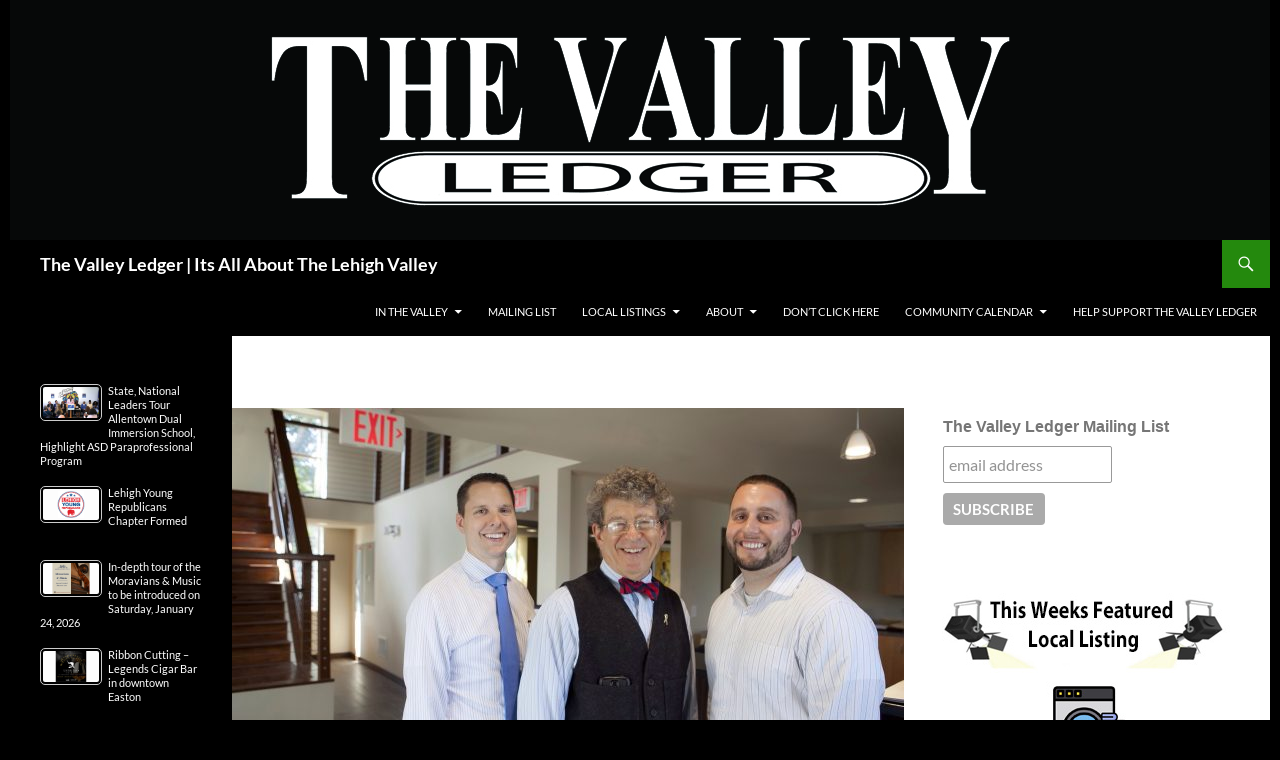

--- FILE ---
content_type: text/html; charset=UTF-8
request_url: https://www.thevalleyledger.com/?p=1348
body_size: 141306
content:
<!DOCTYPE html>
<!--[if IE 7]>
<html class="ie ie7" lang="en-US">
<![endif]-->
<!--[if IE 8]>
<html class="ie ie8" lang="en-US">
<![endif]-->
<!--[if !(IE 7) & !(IE 8)]><!-->
<html lang="en-US">
<!--<![endif]-->
<head>
	<meta charset="UTF-8">
	<meta name="viewport" content="width=device-width">
	<title>Historic Wescosville Landmark Receives Makeover To House Werner CPAs | The Valley Ledger | Its All About The Lehigh Valley</title>
	<link rel="profile" href="https://gmpg.org/xfn/11">
	<link rel="pingback" href="https://www.thevalleyledger.com/xmlrpc.php">
	<!--[if lt IE 9]>
	<script src="https://www.thevalleyledger.com/wp-content/themes/twentyfourteen/js/html5.js?ver=3.7.0"></script>
	<![endif]-->
		<script type="text/javascript">function theChampLoadEvent(e){var t=window.onload;if(typeof window.onload!="function"){window.onload=e}else{window.onload=function(){t();e()}}}</script>
		<script type="text/javascript">var theChampDefaultLang = 'en_US', theChampCloseIconPath = 'https://www.thevalleyledger.com/wp-content/plugins/super-socializer/images/close.png';</script>
		<script>var theChampSiteUrl = 'https://www.thevalleyledger.com', theChampVerified = 0, theChampEmailPopup = 0, heateorSsMoreSharePopupSearchText = 'Search';</script>
			<script> var theChampFBKey = '', theChampFBLang = 'en_US', theChampFbLikeMycred = 0, theChampSsga = 0, theChampCommentNotification = 0, theChampHeateorFcmRecentComments = 0, theChampFbIosLogin = 0; </script>
						<script type="text/javascript">var theChampFBCommentUrl = 'https://www.thevalleyledger.com/?p=1348'; var theChampFBCommentColor = ''; var theChampFBCommentNumPosts = ''; var theChampFBCommentWidth = '100%'; var theChampFBCommentOrderby = ''; var theChampCommentingTabs = "wordpress,facebook,disqus", theChampGpCommentsUrl = 'https://www.thevalleyledger.com/?p=1348', theChampDisqusShortname = '', theChampScEnabledTabs = 'wordpress,fb', theChampScLabel = 'Leave a reply', theChampScTabLabels = {"wordpress":"Default Comments (0)","fb":"Facebook Comments","disqus":"Disqus Comments"}, theChampGpCommentsWidth = 0, theChampCommentingId = 'respond'</script>
						<script> var theChampSharingAjaxUrl = 'https://www.thevalleyledger.com/wp-admin/admin-ajax.php', heateorSsFbMessengerAPI = 'https://www.facebook.com/dialog/send?app_id=595489497242932&display=popup&link=%encoded_post_url%&redirect_uri=%encoded_post_url%',heateorSsWhatsappShareAPI = 'web', heateorSsUrlCountFetched = [], heateorSsSharesText = 'Shares', heateorSsShareText = 'Share', theChampPluginIconPath = 'https://www.thevalleyledger.com/wp-content/plugins/super-socializer/images/logo.png', theChampSaveSharesLocally = 0, theChampHorizontalSharingCountEnable = 0, theChampVerticalSharingCountEnable = 0, theChampSharingOffset = -10, theChampCounterOffset = -10, theChampMobileStickySharingEnabled = 0, heateorSsCopyLinkMessage = "Link copied.";
		var heateorSsHorSharingShortUrl = "https://www.thevalleyledger.com/?p=1348";var heateorSsVerticalSharingShortUrl = "https://www.thevalleyledger.com/?p=1348";		</script>
			<style type="text/css">
						.the_champ_button_instagram span.the_champ_svg,a.the_champ_instagram span.the_champ_svg{background:radial-gradient(circle at 30% 107%,#fdf497 0,#fdf497 5%,#fd5949 45%,#d6249f 60%,#285aeb 90%)}
					.the_champ_horizontal_sharing .the_champ_svg,.heateor_ss_standard_follow_icons_container .the_champ_svg{
					color: #fff;
				border-width: 0px;
		border-style: solid;
		border-color: transparent;
	}
		.the_champ_horizontal_sharing .theChampTCBackground{
		color:#666;
	}
		.the_champ_horizontal_sharing span.the_champ_svg:hover,.heateor_ss_standard_follow_icons_container span.the_champ_svg:hover{
				border-color: transparent;
	}
		.the_champ_vertical_sharing span.the_champ_svg,.heateor_ss_floating_follow_icons_container span.the_champ_svg{
					color: #fff;
				border-width: 0px;
		border-style: solid;
		border-color: transparent;
	}
		.the_champ_vertical_sharing .theChampTCBackground{
		color:#666;
	}
		.the_champ_vertical_sharing span.the_champ_svg:hover,.heateor_ss_floating_follow_icons_container span.the_champ_svg:hover{
						border-color: transparent;
		}
	@media screen and (max-width:783px){.the_champ_vertical_sharing{display:none!important}}</style>
	<meta name='robots' content='max-image-preview:large' />
<!-- Jetpack Site Verification Tags -->
<meta name="google-site-verification" content="DEFBgq6vSwCWytAMfKSZpiBm3AwIZpB7CiVLypxlkwE" />
<script>window._wca = window._wca || [];</script>
<link rel='dns-prefetch' href='//stats.wp.com' />
<link rel='dns-prefetch' href='//www.googletagmanager.com' />
<link rel='dns-prefetch' href='//pagead2.googlesyndication.com' />
<link rel="alternate" type="application/rss+xml" title="The Valley Ledger | Its All About The Lehigh Valley &raquo; Feed" href="https://www.thevalleyledger.com/?feed=rss2" />
<link rel="alternate" type="application/rss+xml" title="The Valley Ledger | Its All About The Lehigh Valley &raquo; Comments Feed" href="https://www.thevalleyledger.com/?feed=comments-rss2" />
<link rel="alternate" type="text/calendar" title="The Valley Ledger | Its All About The Lehigh Valley &raquo; iCal Feed" href="https://www.thevalleyledger.com?post_type=tribe_events&#038;ical=1" />
<script>
window._wpemojiSettings = {"baseUrl":"https:\/\/s.w.org\/images\/core\/emoji\/15.0.3\/72x72\/","ext":".png","svgUrl":"https:\/\/s.w.org\/images\/core\/emoji\/15.0.3\/svg\/","svgExt":".svg","source":{"concatemoji":"https:\/\/www.thevalleyledger.com\/wp-includes\/js\/wp-emoji-release.min.js?ver=6.6.2"}};
/*! This file is auto-generated */
!function(i,n){var o,s,e;function c(e){try{var t={supportTests:e,timestamp:(new Date).valueOf()};sessionStorage.setItem(o,JSON.stringify(t))}catch(e){}}function p(e,t,n){e.clearRect(0,0,e.canvas.width,e.canvas.height),e.fillText(t,0,0);var t=new Uint32Array(e.getImageData(0,0,e.canvas.width,e.canvas.height).data),r=(e.clearRect(0,0,e.canvas.width,e.canvas.height),e.fillText(n,0,0),new Uint32Array(e.getImageData(0,0,e.canvas.width,e.canvas.height).data));return t.every(function(e,t){return e===r[t]})}function u(e,t,n){switch(t){case"flag":return n(e,"\ud83c\udff3\ufe0f\u200d\u26a7\ufe0f","\ud83c\udff3\ufe0f\u200b\u26a7\ufe0f")?!1:!n(e,"\ud83c\uddfa\ud83c\uddf3","\ud83c\uddfa\u200b\ud83c\uddf3")&&!n(e,"\ud83c\udff4\udb40\udc67\udb40\udc62\udb40\udc65\udb40\udc6e\udb40\udc67\udb40\udc7f","\ud83c\udff4\u200b\udb40\udc67\u200b\udb40\udc62\u200b\udb40\udc65\u200b\udb40\udc6e\u200b\udb40\udc67\u200b\udb40\udc7f");case"emoji":return!n(e,"\ud83d\udc26\u200d\u2b1b","\ud83d\udc26\u200b\u2b1b")}return!1}function f(e,t,n){var r="undefined"!=typeof WorkerGlobalScope&&self instanceof WorkerGlobalScope?new OffscreenCanvas(300,150):i.createElement("canvas"),a=r.getContext("2d",{willReadFrequently:!0}),o=(a.textBaseline="top",a.font="600 32px Arial",{});return e.forEach(function(e){o[e]=t(a,e,n)}),o}function t(e){var t=i.createElement("script");t.src=e,t.defer=!0,i.head.appendChild(t)}"undefined"!=typeof Promise&&(o="wpEmojiSettingsSupports",s=["flag","emoji"],n.supports={everything:!0,everythingExceptFlag:!0},e=new Promise(function(e){i.addEventListener("DOMContentLoaded",e,{once:!0})}),new Promise(function(t){var n=function(){try{var e=JSON.parse(sessionStorage.getItem(o));if("object"==typeof e&&"number"==typeof e.timestamp&&(new Date).valueOf()<e.timestamp+604800&&"object"==typeof e.supportTests)return e.supportTests}catch(e){}return null}();if(!n){if("undefined"!=typeof Worker&&"undefined"!=typeof OffscreenCanvas&&"undefined"!=typeof URL&&URL.createObjectURL&&"undefined"!=typeof Blob)try{var e="postMessage("+f.toString()+"("+[JSON.stringify(s),u.toString(),p.toString()].join(",")+"));",r=new Blob([e],{type:"text/javascript"}),a=new Worker(URL.createObjectURL(r),{name:"wpTestEmojiSupports"});return void(a.onmessage=function(e){c(n=e.data),a.terminate(),t(n)})}catch(e){}c(n=f(s,u,p))}t(n)}).then(function(e){for(var t in e)n.supports[t]=e[t],n.supports.everything=n.supports.everything&&n.supports[t],"flag"!==t&&(n.supports.everythingExceptFlag=n.supports.everythingExceptFlag&&n.supports[t]);n.supports.everythingExceptFlag=n.supports.everythingExceptFlag&&!n.supports.flag,n.DOMReady=!1,n.readyCallback=function(){n.DOMReady=!0}}).then(function(){return e}).then(function(){var e;n.supports.everything||(n.readyCallback(),(e=n.source||{}).concatemoji?t(e.concatemoji):e.wpemoji&&e.twemoji&&(t(e.twemoji),t(e.wpemoji)))}))}((window,document),window._wpemojiSettings);
</script>
<link rel='stylesheet' id='twentyfourteen-jetpack-css' href='https://www.thevalleyledger.com/wp-content/plugins/jetpack/modules/theme-tools/compat/twentyfourteen.css?ver=14.4' media='all' />
<link rel='stylesheet' id='tribe-events-pro-mini-calendar-block-styles-css' href='https://www.thevalleyledger.com/wp-content/plugins/events-calendar-pro/src/resources/css/tribe-events-pro-mini-calendar-block.min.css?ver=7.4.5' media='all' />
<style id='wp-emoji-styles-inline-css'>

	img.wp-smiley, img.emoji {
		display: inline !important;
		border: none !important;
		box-shadow: none !important;
		height: 1em !important;
		width: 1em !important;
		margin: 0 0.07em !important;
		vertical-align: -0.1em !important;
		background: none !important;
		padding: 0 !important;
	}
</style>
<link rel='stylesheet' id='wp-block-library-css' href='https://www.thevalleyledger.com/wp-includes/css/dist/block-library/style.min.css?ver=6.6.2' media='all' />
<style id='wp-block-library-theme-inline-css'>
.wp-block-audio :where(figcaption){color:#555;font-size:13px;text-align:center}.is-dark-theme .wp-block-audio :where(figcaption){color:#ffffffa6}.wp-block-audio{margin:0 0 1em}.wp-block-code{border:1px solid #ccc;border-radius:4px;font-family:Menlo,Consolas,monaco,monospace;padding:.8em 1em}.wp-block-embed :where(figcaption){color:#555;font-size:13px;text-align:center}.is-dark-theme .wp-block-embed :where(figcaption){color:#ffffffa6}.wp-block-embed{margin:0 0 1em}.blocks-gallery-caption{color:#555;font-size:13px;text-align:center}.is-dark-theme .blocks-gallery-caption{color:#ffffffa6}:root :where(.wp-block-image figcaption){color:#555;font-size:13px;text-align:center}.is-dark-theme :root :where(.wp-block-image figcaption){color:#ffffffa6}.wp-block-image{margin:0 0 1em}.wp-block-pullquote{border-bottom:4px solid;border-top:4px solid;color:currentColor;margin-bottom:1.75em}.wp-block-pullquote cite,.wp-block-pullquote footer,.wp-block-pullquote__citation{color:currentColor;font-size:.8125em;font-style:normal;text-transform:uppercase}.wp-block-quote{border-left:.25em solid;margin:0 0 1.75em;padding-left:1em}.wp-block-quote cite,.wp-block-quote footer{color:currentColor;font-size:.8125em;font-style:normal;position:relative}.wp-block-quote.has-text-align-right{border-left:none;border-right:.25em solid;padding-left:0;padding-right:1em}.wp-block-quote.has-text-align-center{border:none;padding-left:0}.wp-block-quote.is-large,.wp-block-quote.is-style-large,.wp-block-quote.is-style-plain{border:none}.wp-block-search .wp-block-search__label{font-weight:700}.wp-block-search__button{border:1px solid #ccc;padding:.375em .625em}:where(.wp-block-group.has-background){padding:1.25em 2.375em}.wp-block-separator.has-css-opacity{opacity:.4}.wp-block-separator{border:none;border-bottom:2px solid;margin-left:auto;margin-right:auto}.wp-block-separator.has-alpha-channel-opacity{opacity:1}.wp-block-separator:not(.is-style-wide):not(.is-style-dots){width:100px}.wp-block-separator.has-background:not(.is-style-dots){border-bottom:none;height:1px}.wp-block-separator.has-background:not(.is-style-wide):not(.is-style-dots){height:2px}.wp-block-table{margin:0 0 1em}.wp-block-table td,.wp-block-table th{word-break:normal}.wp-block-table :where(figcaption){color:#555;font-size:13px;text-align:center}.is-dark-theme .wp-block-table :where(figcaption){color:#ffffffa6}.wp-block-video :where(figcaption){color:#555;font-size:13px;text-align:center}.is-dark-theme .wp-block-video :where(figcaption){color:#ffffffa6}.wp-block-video{margin:0 0 1em}:root :where(.wp-block-template-part.has-background){margin-bottom:0;margin-top:0;padding:1.25em 2.375em}
</style>
<link rel='stylesheet' id='ife-facebook-events-block-style2-css' href='https://www.thevalleyledger.com/wp-content/plugins/import-facebook-events/assets/css/grid-style2.css?ver=1.8.4' media='all' />
<link rel='stylesheet' id='mediaelement-css' href='https://www.thevalleyledger.com/wp-includes/js/mediaelement/mediaelementplayer-legacy.min.css?ver=4.2.17' media='all' />
<link rel='stylesheet' id='wp-mediaelement-css' href='https://www.thevalleyledger.com/wp-includes/js/mediaelement/wp-mediaelement.min.css?ver=6.6.2' media='all' />
<style id='jetpack-sharing-buttons-style-inline-css'>
.jetpack-sharing-buttons__services-list{display:flex;flex-direction:row;flex-wrap:wrap;gap:0;list-style-type:none;margin:5px;padding:0}.jetpack-sharing-buttons__services-list.has-small-icon-size{font-size:12px}.jetpack-sharing-buttons__services-list.has-normal-icon-size{font-size:16px}.jetpack-sharing-buttons__services-list.has-large-icon-size{font-size:24px}.jetpack-sharing-buttons__services-list.has-huge-icon-size{font-size:36px}@media print{.jetpack-sharing-buttons__services-list{display:none!important}}.editor-styles-wrapper .wp-block-jetpack-sharing-buttons{gap:0;padding-inline-start:0}ul.jetpack-sharing-buttons__services-list.has-background{padding:1.25em 2.375em}
</style>
<link rel='stylesheet' id='awsm-ead-public-css' href='https://www.thevalleyledger.com/wp-content/plugins/embed-any-document/css/embed-public.min.css?ver=2.7.7' media='all' />
<style id='classic-theme-styles-inline-css'>
/*! This file is auto-generated */
.wp-block-button__link{color:#fff;background-color:#32373c;border-radius:9999px;box-shadow:none;text-decoration:none;padding:calc(.667em + 2px) calc(1.333em + 2px);font-size:1.125em}.wp-block-file__button{background:#32373c;color:#fff;text-decoration:none}
</style>
<style id='global-styles-inline-css'>
:root{--wp--preset--aspect-ratio--square: 1;--wp--preset--aspect-ratio--4-3: 4/3;--wp--preset--aspect-ratio--3-4: 3/4;--wp--preset--aspect-ratio--3-2: 3/2;--wp--preset--aspect-ratio--2-3: 2/3;--wp--preset--aspect-ratio--16-9: 16/9;--wp--preset--aspect-ratio--9-16: 9/16;--wp--preset--color--black: #000;--wp--preset--color--cyan-bluish-gray: #abb8c3;--wp--preset--color--white: #fff;--wp--preset--color--pale-pink: #f78da7;--wp--preset--color--vivid-red: #cf2e2e;--wp--preset--color--luminous-vivid-orange: #ff6900;--wp--preset--color--luminous-vivid-amber: #fcb900;--wp--preset--color--light-green-cyan: #7bdcb5;--wp--preset--color--vivid-green-cyan: #00d084;--wp--preset--color--pale-cyan-blue: #8ed1fc;--wp--preset--color--vivid-cyan-blue: #0693e3;--wp--preset--color--vivid-purple: #9b51e0;--wp--preset--color--green: #24890d;--wp--preset--color--dark-gray: #2b2b2b;--wp--preset--color--medium-gray: #767676;--wp--preset--color--light-gray: #f5f5f5;--wp--preset--gradient--vivid-cyan-blue-to-vivid-purple: linear-gradient(135deg,rgba(6,147,227,1) 0%,rgb(155,81,224) 100%);--wp--preset--gradient--light-green-cyan-to-vivid-green-cyan: linear-gradient(135deg,rgb(122,220,180) 0%,rgb(0,208,130) 100%);--wp--preset--gradient--luminous-vivid-amber-to-luminous-vivid-orange: linear-gradient(135deg,rgba(252,185,0,1) 0%,rgba(255,105,0,1) 100%);--wp--preset--gradient--luminous-vivid-orange-to-vivid-red: linear-gradient(135deg,rgba(255,105,0,1) 0%,rgb(207,46,46) 100%);--wp--preset--gradient--very-light-gray-to-cyan-bluish-gray: linear-gradient(135deg,rgb(238,238,238) 0%,rgb(169,184,195) 100%);--wp--preset--gradient--cool-to-warm-spectrum: linear-gradient(135deg,rgb(74,234,220) 0%,rgb(151,120,209) 20%,rgb(207,42,186) 40%,rgb(238,44,130) 60%,rgb(251,105,98) 80%,rgb(254,248,76) 100%);--wp--preset--gradient--blush-light-purple: linear-gradient(135deg,rgb(255,206,236) 0%,rgb(152,150,240) 100%);--wp--preset--gradient--blush-bordeaux: linear-gradient(135deg,rgb(254,205,165) 0%,rgb(254,45,45) 50%,rgb(107,0,62) 100%);--wp--preset--gradient--luminous-dusk: linear-gradient(135deg,rgb(255,203,112) 0%,rgb(199,81,192) 50%,rgb(65,88,208) 100%);--wp--preset--gradient--pale-ocean: linear-gradient(135deg,rgb(255,245,203) 0%,rgb(182,227,212) 50%,rgb(51,167,181) 100%);--wp--preset--gradient--electric-grass: linear-gradient(135deg,rgb(202,248,128) 0%,rgb(113,206,126) 100%);--wp--preset--gradient--midnight: linear-gradient(135deg,rgb(2,3,129) 0%,rgb(40,116,252) 100%);--wp--preset--font-size--small: 13px;--wp--preset--font-size--medium: 20px;--wp--preset--font-size--large: 36px;--wp--preset--font-size--x-large: 42px;--wp--preset--font-family--inter: "Inter", sans-serif;--wp--preset--font-family--cardo: Cardo;--wp--preset--spacing--20: 0.44rem;--wp--preset--spacing--30: 0.67rem;--wp--preset--spacing--40: 1rem;--wp--preset--spacing--50: 1.5rem;--wp--preset--spacing--60: 2.25rem;--wp--preset--spacing--70: 3.38rem;--wp--preset--spacing--80: 5.06rem;--wp--preset--shadow--natural: 6px 6px 9px rgba(0, 0, 0, 0.2);--wp--preset--shadow--deep: 12px 12px 50px rgba(0, 0, 0, 0.4);--wp--preset--shadow--sharp: 6px 6px 0px rgba(0, 0, 0, 0.2);--wp--preset--shadow--outlined: 6px 6px 0px -3px rgba(255, 255, 255, 1), 6px 6px rgba(0, 0, 0, 1);--wp--preset--shadow--crisp: 6px 6px 0px rgba(0, 0, 0, 1);}:where(.is-layout-flex){gap: 0.5em;}:where(.is-layout-grid){gap: 0.5em;}body .is-layout-flex{display: flex;}.is-layout-flex{flex-wrap: wrap;align-items: center;}.is-layout-flex > :is(*, div){margin: 0;}body .is-layout-grid{display: grid;}.is-layout-grid > :is(*, div){margin: 0;}:where(.wp-block-columns.is-layout-flex){gap: 2em;}:where(.wp-block-columns.is-layout-grid){gap: 2em;}:where(.wp-block-post-template.is-layout-flex){gap: 1.25em;}:where(.wp-block-post-template.is-layout-grid){gap: 1.25em;}.has-black-color{color: var(--wp--preset--color--black) !important;}.has-cyan-bluish-gray-color{color: var(--wp--preset--color--cyan-bluish-gray) !important;}.has-white-color{color: var(--wp--preset--color--white) !important;}.has-pale-pink-color{color: var(--wp--preset--color--pale-pink) !important;}.has-vivid-red-color{color: var(--wp--preset--color--vivid-red) !important;}.has-luminous-vivid-orange-color{color: var(--wp--preset--color--luminous-vivid-orange) !important;}.has-luminous-vivid-amber-color{color: var(--wp--preset--color--luminous-vivid-amber) !important;}.has-light-green-cyan-color{color: var(--wp--preset--color--light-green-cyan) !important;}.has-vivid-green-cyan-color{color: var(--wp--preset--color--vivid-green-cyan) !important;}.has-pale-cyan-blue-color{color: var(--wp--preset--color--pale-cyan-blue) !important;}.has-vivid-cyan-blue-color{color: var(--wp--preset--color--vivid-cyan-blue) !important;}.has-vivid-purple-color{color: var(--wp--preset--color--vivid-purple) !important;}.has-black-background-color{background-color: var(--wp--preset--color--black) !important;}.has-cyan-bluish-gray-background-color{background-color: var(--wp--preset--color--cyan-bluish-gray) !important;}.has-white-background-color{background-color: var(--wp--preset--color--white) !important;}.has-pale-pink-background-color{background-color: var(--wp--preset--color--pale-pink) !important;}.has-vivid-red-background-color{background-color: var(--wp--preset--color--vivid-red) !important;}.has-luminous-vivid-orange-background-color{background-color: var(--wp--preset--color--luminous-vivid-orange) !important;}.has-luminous-vivid-amber-background-color{background-color: var(--wp--preset--color--luminous-vivid-amber) !important;}.has-light-green-cyan-background-color{background-color: var(--wp--preset--color--light-green-cyan) !important;}.has-vivid-green-cyan-background-color{background-color: var(--wp--preset--color--vivid-green-cyan) !important;}.has-pale-cyan-blue-background-color{background-color: var(--wp--preset--color--pale-cyan-blue) !important;}.has-vivid-cyan-blue-background-color{background-color: var(--wp--preset--color--vivid-cyan-blue) !important;}.has-vivid-purple-background-color{background-color: var(--wp--preset--color--vivid-purple) !important;}.has-black-border-color{border-color: var(--wp--preset--color--black) !important;}.has-cyan-bluish-gray-border-color{border-color: var(--wp--preset--color--cyan-bluish-gray) !important;}.has-white-border-color{border-color: var(--wp--preset--color--white) !important;}.has-pale-pink-border-color{border-color: var(--wp--preset--color--pale-pink) !important;}.has-vivid-red-border-color{border-color: var(--wp--preset--color--vivid-red) !important;}.has-luminous-vivid-orange-border-color{border-color: var(--wp--preset--color--luminous-vivid-orange) !important;}.has-luminous-vivid-amber-border-color{border-color: var(--wp--preset--color--luminous-vivid-amber) !important;}.has-light-green-cyan-border-color{border-color: var(--wp--preset--color--light-green-cyan) !important;}.has-vivid-green-cyan-border-color{border-color: var(--wp--preset--color--vivid-green-cyan) !important;}.has-pale-cyan-blue-border-color{border-color: var(--wp--preset--color--pale-cyan-blue) !important;}.has-vivid-cyan-blue-border-color{border-color: var(--wp--preset--color--vivid-cyan-blue) !important;}.has-vivid-purple-border-color{border-color: var(--wp--preset--color--vivid-purple) !important;}.has-vivid-cyan-blue-to-vivid-purple-gradient-background{background: var(--wp--preset--gradient--vivid-cyan-blue-to-vivid-purple) !important;}.has-light-green-cyan-to-vivid-green-cyan-gradient-background{background: var(--wp--preset--gradient--light-green-cyan-to-vivid-green-cyan) !important;}.has-luminous-vivid-amber-to-luminous-vivid-orange-gradient-background{background: var(--wp--preset--gradient--luminous-vivid-amber-to-luminous-vivid-orange) !important;}.has-luminous-vivid-orange-to-vivid-red-gradient-background{background: var(--wp--preset--gradient--luminous-vivid-orange-to-vivid-red) !important;}.has-very-light-gray-to-cyan-bluish-gray-gradient-background{background: var(--wp--preset--gradient--very-light-gray-to-cyan-bluish-gray) !important;}.has-cool-to-warm-spectrum-gradient-background{background: var(--wp--preset--gradient--cool-to-warm-spectrum) !important;}.has-blush-light-purple-gradient-background{background: var(--wp--preset--gradient--blush-light-purple) !important;}.has-blush-bordeaux-gradient-background{background: var(--wp--preset--gradient--blush-bordeaux) !important;}.has-luminous-dusk-gradient-background{background: var(--wp--preset--gradient--luminous-dusk) !important;}.has-pale-ocean-gradient-background{background: var(--wp--preset--gradient--pale-ocean) !important;}.has-electric-grass-gradient-background{background: var(--wp--preset--gradient--electric-grass) !important;}.has-midnight-gradient-background{background: var(--wp--preset--gradient--midnight) !important;}.has-small-font-size{font-size: var(--wp--preset--font-size--small) !important;}.has-medium-font-size{font-size: var(--wp--preset--font-size--medium) !important;}.has-large-font-size{font-size: var(--wp--preset--font-size--large) !important;}.has-x-large-font-size{font-size: var(--wp--preset--font-size--x-large) !important;}
:where(.wp-block-post-template.is-layout-flex){gap: 1.25em;}:where(.wp-block-post-template.is-layout-grid){gap: 1.25em;}
:where(.wp-block-columns.is-layout-flex){gap: 2em;}:where(.wp-block-columns.is-layout-grid){gap: 2em;}
:root :where(.wp-block-pullquote){font-size: 1.5em;line-height: 1.6;}
</style>
<link rel='stylesheet' id='akp-dynamic-css-css' href='https://www.thevalleyledger.com/wp-admin/admin-ajax.php?action=akp_dynamic_css&#038;ver=6.6.2' media='all' />
<link rel='stylesheet' id='amazonpolly-css' href='https://www.thevalleyledger.com/wp-content/plugins/amazon-polly/public/css/amazonpolly-public.css?ver=1.0.0' media='all' />
<link rel='stylesheet' id='font-awesome-css' href='https://www.thevalleyledger.com/wp-content/plugins/import-facebook-events/assets/css/font-awesome.min.css?ver=1.8.4' media='all' />
<link rel='stylesheet' id='import-facebook-events-front-css' href='https://www.thevalleyledger.com/wp-content/plugins/import-facebook-events/assets/css/import-facebook-events.css?ver=1.8.4' media='all' />
<link rel='stylesheet' id='import-facebook-events-front-style2-css' href='https://www.thevalleyledger.com/wp-content/plugins/import-facebook-events/assets/css/grid-style2.css?ver=1.8.4' media='all' />
<link rel='stylesheet' id='responsive-lightbox-swipebox-css' href='https://www.thevalleyledger.com/wp-content/plugins/responsive-lightbox/assets/swipebox/swipebox.min.css?ver=1.5.2' media='all' />
<link rel='stylesheet' id='widgets-on-pages-css' href='https://www.thevalleyledger.com/wp-content/plugins/widgets-on-pages/public/css/widgets-on-pages-public.css?ver=1.4.0' media='all' />
<link rel='stylesheet' id='woocommerce-layout-css' href='https://www.thevalleyledger.com/wp-content/plugins/woocommerce/assets/css/woocommerce-layout.css?ver=9.7.2' media='all' />
<style id='woocommerce-layout-inline-css'>

	.infinite-scroll .woocommerce-pagination {
		display: none;
	}
</style>
<link rel='stylesheet' id='woocommerce-smallscreen-css' href='https://www.thevalleyledger.com/wp-content/plugins/woocommerce/assets/css/woocommerce-smallscreen.css?ver=9.7.2' media='only screen and (max-width: 768px)' />
<link rel='stylesheet' id='woocommerce-general-css' href='https://www.thevalleyledger.com/wp-content/plugins/woocommerce/assets/css/woocommerce.css?ver=9.7.2' media='all' />
<style id='woocommerce-inline-inline-css'>
.woocommerce form .form-row .required { visibility: visible; }
</style>
<link rel='stylesheet' id='dashicons-css' href='https://www.thevalleyledger.com/wp-includes/css/dashicons.min.css?ver=6.6.2' media='all' />
<link rel='stylesheet' id='brands-styles-css' href='https://www.thevalleyledger.com/wp-content/plugins/woocommerce/assets/css/brands.css?ver=9.7.2' media='all' />
<link rel='stylesheet' id='parent-style-css' href='https://www.thevalleyledger.com/wp-content/themes/twentyfourteen/style.css?ver=6.6.2' media='all' />
<link rel='stylesheet' id='child-style-css' href='https://www.thevalleyledger.com/wp-content/themes/2014child/style.css?ver=6.6.2' media='all' />
<link rel='stylesheet' id='twentyfourteen-lato-css' href='https://www.thevalleyledger.com/wp-content/themes/twentyfourteen/fonts/font-lato.css?ver=20230328' media='all' />
<link rel='stylesheet' id='genericons-css' href='https://www.thevalleyledger.com/wp-content/plugins/jetpack/_inc/genericons/genericons/genericons.css?ver=3.1' media='all' />
<link rel='stylesheet' id='twentyfourteen-style-css' href='https://www.thevalleyledger.com/wp-content/themes/2014child/style.css?ver=20240716' media='all' />
<link rel='stylesheet' id='twentyfourteen-block-style-css' href='https://www.thevalleyledger.com/wp-content/themes/twentyfourteen/css/blocks.css?ver=20240613' media='all' />
<!--[if lt IE 9]>
<link rel='stylesheet' id='twentyfourteen-ie-css' href='https://www.thevalleyledger.com/wp-content/themes/twentyfourteen/css/ie.css?ver=20140711' media='all' />
<![endif]-->
<link rel='stylesheet' id='the_champ_frontend_css-css' href='https://www.thevalleyledger.com/wp-content/plugins/super-socializer/css/front.css?ver=7.14.3' media='all' />
<script src="https://www.thevalleyledger.com/wp-includes/js/jquery/jquery.min.js?ver=3.7.1" id="jquery-core-js"></script>
<script src="https://www.thevalleyledger.com/wp-includes/js/jquery/jquery-migrate.min.js?ver=3.4.1" id="jquery-migrate-js"></script>
<script src="https://www.thevalleyledger.com/wp-content/plugins/adkingpro/js/jquery.jshowoff.js?ver=6.6.2" id="jshowoff-js"></script>
<script id="adkingpro-js-js-extra">
var AkpAjax = {"ajaxurl":"https:\/\/www.thevalleyledger.com\/wp-admin\/admin-ajax.php","ajaxnonce":"4bab6fad52"};
</script>
<script src="https://www.thevalleyledger.com/wp-content/plugins/adkingpro/js/adkingpro-functions.js?ver=6.6.2" id="adkingpro-js-js"></script>
<script src="https://www.thevalleyledger.com/wp-content/plugins/amazon-polly/public/js/amazonpolly-public.js?ver=1.0.0" id="amazonpolly-js"></script>
<script src="https://www.thevalleyledger.com/wp-content/plugins/responsive-lightbox/assets/swipebox/jquery.swipebox.min.js?ver=1.5.2" id="responsive-lightbox-swipebox-js"></script>
<script src='https://www.thevalleyledger.com/wp-content/plugins/the-events-calendar/common/src/resources/js/underscore-before.js'></script>
<script src="https://www.thevalleyledger.com/wp-includes/js/underscore.min.js?ver=1.13.4" id="underscore-js"></script>
<script src='https://www.thevalleyledger.com/wp-content/plugins/the-events-calendar/common/src/resources/js/underscore-after.js'></script>
<script src="https://www.thevalleyledger.com/wp-content/plugins/responsive-lightbox/assets/infinitescroll/infinite-scroll.pkgd.min.js?ver=4.0.1" id="responsive-lightbox-infinite-scroll-js"></script>
<script id="responsive-lightbox-js-before">
var rlArgs = {"script":"swipebox","selector":"lightbox","customEvents":"","activeGalleries":true,"animation":true,"hideCloseButtonOnMobile":false,"removeBarsOnMobile":false,"hideBars":true,"hideBarsDelay":5000,"videoMaxWidth":1080,"useSVG":true,"loopAtEnd":false,"woocommerce_gallery":false,"ajaxurl":"https:\/\/www.thevalleyledger.com\/wp-admin\/admin-ajax.php","nonce":"37a8996789","preview":false,"postId":1348,"scriptExtension":false};
</script>
<script src="https://www.thevalleyledger.com/wp-content/plugins/responsive-lightbox/js/front.js?ver=2.5.2" id="responsive-lightbox-js"></script>
<script src="https://www.thevalleyledger.com/wp-content/plugins/woocommerce/assets/js/jquery-blockui/jquery.blockUI.min.js?ver=2.7.0-wc.9.7.2" id="jquery-blockui-js" defer data-wp-strategy="defer"></script>
<script id="wc-add-to-cart-js-extra">
var wc_add_to_cart_params = {"ajax_url":"\/wp-admin\/admin-ajax.php","wc_ajax_url":"\/?wc-ajax=%%endpoint%%","i18n_view_cart":"View cart","cart_url":"https:\/\/www.thevalleyledger.com\/?page_id=7413","is_cart":"","cart_redirect_after_add":"no"};
</script>
<script src="https://www.thevalleyledger.com/wp-content/plugins/woocommerce/assets/js/frontend/add-to-cart.min.js?ver=9.7.2" id="wc-add-to-cart-js" defer data-wp-strategy="defer"></script>
<script src="https://www.thevalleyledger.com/wp-content/plugins/woocommerce/assets/js/js-cookie/js.cookie.min.js?ver=2.1.4-wc.9.7.2" id="js-cookie-js" defer data-wp-strategy="defer"></script>
<script id="woocommerce-js-extra">
var woocommerce_params = {"ajax_url":"\/wp-admin\/admin-ajax.php","wc_ajax_url":"\/?wc-ajax=%%endpoint%%","i18n_password_show":"Show password","i18n_password_hide":"Hide password"};
</script>
<script src="https://www.thevalleyledger.com/wp-content/plugins/woocommerce/assets/js/frontend/woocommerce.min.js?ver=9.7.2" id="woocommerce-js" defer data-wp-strategy="defer"></script>
<script src="https://www.thevalleyledger.com/wp-content/themes/twentyfourteen/js/functions.js?ver=20230526" id="twentyfourteen-script-js" defer data-wp-strategy="defer"></script>
<script src="https://stats.wp.com/s-202603.js" id="woocommerce-analytics-js" defer data-wp-strategy="defer"></script>

<!-- Google tag (gtag.js) snippet added by Site Kit -->

<!-- Google Analytics snippet added by Site Kit -->
<script src="https://www.googletagmanager.com/gtag/js?id=G-JL7JJH0M4H" id="google_gtagjs-js" async></script>
<script id="google_gtagjs-js-after">
window.dataLayer = window.dataLayer || [];function gtag(){dataLayer.push(arguments);}
gtag("set","linker",{"domains":["www.thevalleyledger.com"]});
gtag("js", new Date());
gtag("set", "developer_id.dZTNiMT", true);
gtag("config", "G-JL7JJH0M4H");
</script>

<!-- End Google tag (gtag.js) snippet added by Site Kit -->
<link rel="https://api.w.org/" href="https://www.thevalleyledger.com/index.php?rest_route=/" /><link rel="alternate" title="JSON" type="application/json" href="https://www.thevalleyledger.com/index.php?rest_route=/wp/v2/posts/1348" /><link rel="EditURI" type="application/rsd+xml" title="RSD" href="https://www.thevalleyledger.com/xmlrpc.php?rsd" />
<meta name="generator" content="WordPress 6.6.2" />
<meta name="generator" content="WooCommerce 9.7.2" />
<link rel="canonical" href="https://www.thevalleyledger.com/?p=1348" />
<link rel='shortlink' href='https://www.thevalleyledger.com/?p=1348' />
<link rel="alternate" title="oEmbed (JSON)" type="application/json+oembed" href="https://www.thevalleyledger.com/index.php?rest_route=%2Foembed%2F1.0%2Fembed&#038;url=https%3A%2F%2Fwww.thevalleyledger.com%2F%3Fp%3D1348" />
<link rel="alternate" title="oEmbed (XML)" type="text/xml+oembed" href="https://www.thevalleyledger.com/index.php?rest_route=%2Foembed%2F1.0%2Fembed&#038;url=https%3A%2F%2Fwww.thevalleyledger.com%2F%3Fp%3D1348&#038;format=xml" />
            <style type="text/css">
                .adkingprobanner.rollover {position: relative;}
                .adkingprobanner.rollover .akp_rollover_image {
                    position: absolute;
                    top: 0;
                    left: 0;
                    z-index: 1;
                }
                .adkingprobanner.rollover .akp_rollover_image.over {z-index: 0;}
                .adkingprobanner.rollover:hover .akp_rollover_image.over {z-index: 2;}
                /* Add any CSS you would like to modify your  banner ads here */            </style>
            <meta name="generator" content="Site Kit by Google 1.150.0" /><meta name="tec-api-version" content="v1"><meta name="tec-api-origin" content="https://www.thevalleyledger.com"><link rel="alternate" href="https://www.thevalleyledger.com/index.php?rest_route=/tribe/events/v1/" />	<style>img#wpstats{display:none}</style>
		<link rel="apple-touch-icon" sizes="144x144" href="/wp-content/uploads/fbrfg/apple-touch-icon.png">
<link rel="icon" type="image/png" sizes="32x32" href="/wp-content/uploads/fbrfg/favicon-32x32.png">
<link rel="icon" type="image/png" sizes="16x16" href="/wp-content/uploads/fbrfg/favicon-16x16.png">
<link rel="manifest" href="/wp-content/uploads/fbrfg/site.webmanifest">
<link rel="mask-icon" href="/wp-content/uploads/fbrfg/safari-pinned-tab.svg" color="#5bbad5">
<link rel="shortcut icon" href="/wp-content/uploads/fbrfg/favicon.ico">
<meta name="msapplication-TileColor" content="#da532c">
<meta name="msapplication-config" content="/wp-content/uploads/fbrfg/browserconfig.xml">
<meta name="theme-color" content="#ffffff">	<noscript><style>.woocommerce-product-gallery{ opacity: 1 !important; }</style></noscript>
	
<!-- Google AdSense meta tags added by Site Kit -->
<meta name="google-adsense-platform-account" content="ca-host-pub-2644536267352236">
<meta name="google-adsense-platform-domain" content="sitekit.withgoogle.com">
<!-- End Google AdSense meta tags added by Site Kit -->
		<style type="text/css" id="twentyfourteen-header-css">
				.site-title a {
			color: #ffffff;
		}
		</style>
		<style id="custom-background-css">
body.custom-background { background-color: #000000; }
</style>
	
<!-- Google AdSense snippet added by Site Kit -->
<script async src="https://pagead2.googlesyndication.com/pagead/js/adsbygoogle.js?client=ca-pub-7406273543132280&amp;host=ca-host-pub-2644536267352236" crossorigin="anonymous"></script>

<!-- End Google AdSense snippet added by Site Kit -->

<!-- Jetpack Open Graph Tags -->
<meta property="og:type" content="article" />
<meta property="og:title" content="Historic Wescosville Landmark Receives Makeover To House Werner CPAs" />
<meta property="og:url" content="https://www.thevalleyledger.com/?p=1348" />
<meta property="og:description" content="Former Lutheran Synod Building Now Blends Old Architecture With Modern Energy Efficiencies (Caption: Kristofer M. DePaolo, Andrew Werner and Josh Pant, left to right, in the renovated office space …" />
<meta property="article:published_time" content="2014-10-21T18:58:58+00:00" />
<meta property="article:modified_time" content="2014-10-21T19:15:20+00:00" />
<meta property="og:site_name" content="The Valley Ledger | Its All About The Lehigh Valley" />
<meta property="og:image" content="https://www.thevalleyledger.com/wp-content/uploads/2014/10/IMG_0485.jpg" />
<meta property="og:image:width" content="2048" />
<meta property="og:image:height" content="1247" />
<meta property="og:image:alt" content="" />
<meta property="og:locale" content="en_US" />
<meta name="twitter:text:title" content="Historic Wescosville Landmark Receives Makeover To House Werner CPAs" />
<meta name="twitter:image" content="https://www.thevalleyledger.com/wp-content/uploads/2014/10/IMG_0485.jpg?w=640" />
<meta name="twitter:card" content="summary_large_image" />

<!-- End Jetpack Open Graph Tags -->
<script async src="https://pagead2.googlesyndication.com/pagead/js/adsbygoogle.js?client=ca-pub-7406273543132280"
     crossorigin="anonymous"></script>
<style id='wp-fonts-local'>
@font-face{font-family:Inter;font-style:normal;font-weight:300 900;font-display:fallback;src:url('https://www.thevalleyledger.com/wp-content/plugins/woocommerce/assets/fonts/Inter-VariableFont_slnt,wght.woff2') format('woff2');font-stretch:normal;}
@font-face{font-family:Cardo;font-style:normal;font-weight:400;font-display:fallback;src:url('https://www.thevalleyledger.com/wp-content/plugins/woocommerce/assets/fonts/cardo_normal_400.woff2') format('woff2');}
</style>
<style type="text/css">/** Mega Menu CSS: fs **/</style>
</head>

<body class="post-template-default single single-post postid-1348 single-format-standard custom-background wp-embed-responsive theme-twentyfourteen woocommerce-no-js tribe-no-js header-image footer-widgets singular">

<div id="page" class="hfeed site">
		<div id="site-header">
		<a href="https://www.thevalleyledger.com/" rel="home">
			<img src="https://www.thevalleyledger.com/wp-content/uploads/2020/07/TVL-TOP.png" width="1260" height="240" alt="The Valley Ledger | Its All About The Lehigh Valley" srcset="https://www.thevalleyledger.com/wp-content/uploads/2020/07/TVL-TOP.png 1260w, https://www.thevalleyledger.com/wp-content/uploads/2020/07/TVL-TOP-300x57.png 300w, https://www.thevalleyledger.com/wp-content/uploads/2020/07/TVL-TOP-1024x195.png 1024w, https://www.thevalleyledger.com/wp-content/uploads/2020/07/TVL-TOP-768x146.png 768w" sizes="(max-width: 1260px) 100vw, 1260px" decoding="async" fetchpriority="high" />		</a>
	</div>
	
	<header id="masthead" class="site-header">
		<div class="header-main">
			<h1 class="site-title"><a href="https://www.thevalleyledger.com/" rel="home">The Valley Ledger | Its All About The Lehigh Valley</a></h1>

			<div class="search-toggle">
				<a href="#search-container" class="screen-reader-text" aria-expanded="false" aria-controls="search-container">
					Search				</a>
			</div>

			<nav id="primary-navigation" class="site-navigation primary-navigation">
				<button class="menu-toggle">Primary Menu</button>
				<a class="screen-reader-text skip-link" href="#content">
					Skip to content				</a>
				<div class="menu-menuz-container"><ul id="primary-menu" class="nav-menu"><li id="menu-item-3077" class="menu-item menu-item-type-taxonomy menu-item-object-category current-post-ancestor current-menu-parent current-post-parent menu-item-has-children menu-item-3077"><a href="https://www.thevalleyledger.com/?cat=69">In The Valley</a>
<ul class="sub-menu">
	<li id="menu-item-20962" class="menu-item menu-item-type-custom menu-item-object-custom menu-item-20962"><a href="http://www.thevalleyledger.com/?page_id=34760">Lehigh Valley Weather Outlook</a></li>
	<li id="menu-item-7958" class="menu-item menu-item-type-custom menu-item-object-custom menu-item-7958"><a href="http://eepurl.com/boz08X">Mailing List</a></li>
	<li id="menu-item-3078" class="menu-item menu-item-type-taxonomy menu-item-object-category current-post-ancestor current-menu-parent current-post-parent menu-item-3078"><a href="https://www.thevalleyledger.com/?cat=69">In The Valley</a></li>
</ul>
</li>
<li id="menu-item-7959" class="menu-item menu-item-type-custom menu-item-object-custom menu-item-7959"><a href="http://eepurl.com/boz08X">Mailing List</a></li>
<li id="menu-item-2959" class="menu-item menu-item-type-taxonomy menu-item-object-category menu-item-has-children menu-item-2959"><a href="https://www.thevalleyledger.com/?cat=707">Local Listings</a>
<ul class="sub-menu">
	<li id="menu-item-3433" class="menu-item menu-item-type-taxonomy menu-item-object-category menu-item-has-children menu-item-3433"><a href="https://www.thevalleyledger.com/?cat=707">Local Listings</a>
	<ul class="sub-menu">
		<li id="menu-item-25029" class="menu-item menu-item-type-taxonomy menu-item-object-category menu-item-25029"><a href="https://www.thevalleyledger.com/?cat=5052">Artist &amp; Crafters</a></li>
		<li id="menu-item-25030" class="menu-item menu-item-type-taxonomy menu-item-object-category menu-item-25030"><a href="https://www.thevalleyledger.com/?cat=5046">Automotive Services</a></li>
		<li id="menu-item-25032" class="menu-item menu-item-type-taxonomy menu-item-object-category menu-item-25032"><a href="https://www.thevalleyledger.com/?cat=5058">Family Services</a></li>
		<li id="menu-item-25033" class="menu-item menu-item-type-taxonomy menu-item-object-category menu-item-25033"><a href="https://www.thevalleyledger.com/?cat=5048">Food Services</a></li>
		<li id="menu-item-25034" class="menu-item menu-item-type-taxonomy menu-item-object-category menu-item-25034"><a href="https://www.thevalleyledger.com/?cat=5051">Health &amp; Wellness</a></li>
		<li id="menu-item-25035" class="menu-item menu-item-type-taxonomy menu-item-object-category menu-item-25035"><a href="https://www.thevalleyledger.com/?cat=5050">Interior Designer</a></li>
		<li id="menu-item-25036" class="menu-item menu-item-type-taxonomy menu-item-object-category menu-item-25036"><a href="https://www.thevalleyledger.com/?cat=5059">Landscaping / Lawn Services</a></li>
		<li id="menu-item-25037" class="menu-item menu-item-type-taxonomy menu-item-object-category menu-item-25037"><a href="https://www.thevalleyledger.com/?cat=5056">Miscellaneous</a></li>
		<li id="menu-item-25038" class="menu-item menu-item-type-taxonomy menu-item-object-category menu-item-25038"><a href="https://www.thevalleyledger.com/?cat=5061">Non Profit Organizations</a></li>
		<li id="menu-item-25040" class="menu-item menu-item-type-taxonomy menu-item-object-category menu-item-25040"><a href="https://www.thevalleyledger.com/?cat=5057">Professional Services</a></li>
		<li id="menu-item-25039" class="menu-item menu-item-type-taxonomy menu-item-object-category menu-item-25039"><a href="https://www.thevalleyledger.com/?cat=5060">Places / Entertainment</a></li>
		<li id="menu-item-25042" class="menu-item menu-item-type-taxonomy menu-item-object-category menu-item-25042"><a href="https://www.thevalleyledger.com/?cat=5054">Specialty Services</a></li>
		<li id="menu-item-25041" class="menu-item menu-item-type-taxonomy menu-item-object-category menu-item-25041"><a href="https://www.thevalleyledger.com/?cat=5047">Rental Services</a></li>
	</ul>
</li>
	<li id="menu-item-7934" class="menu-item menu-item-type-custom menu-item-object-custom menu-item-7934"><a href="http://www.thevalleyledger.com/?p=7931">Get Listed!!!</a></li>
</ul>
</li>
<li id="menu-item-24" class="menu-item menu-item-type-post_type menu-item-object-page menu-item-has-children menu-item-24"><a href="https://www.thevalleyledger.com/?page_id=6">About</a>
<ul class="sub-menu">
	<li id="menu-item-4946" class="menu-item menu-item-type-post_type menu-item-object-page menu-item-4946"><a href="https://www.thevalleyledger.com/?page_id=6">About</a></li>
	<li id="menu-item-11969" class="menu-item menu-item-type-custom menu-item-object-custom menu-item-11969"><a href="http://www.thevalleyledger.com/?page_id=3298">Contributors</a></li>
	<li id="menu-item-7960" class="menu-item menu-item-type-custom menu-item-object-custom menu-item-7960"><a href="http://eepurl.com/boz08X">Mailing List</a></li>
	<li id="menu-item-1104" class="menu-item menu-item-type-custom menu-item-object-custom menu-item-1104"><a href="http://www.thevalleyledger.com/?p=944">Submit Content</a></li>
</ul>
</li>
<li id="menu-item-102639" class="menu-item menu-item-type-custom menu-item-object-custom menu-item-102639"><a href="https://www.thevalleyledger.com/?p=102642">Don&#8217;t Click Here</a></li>
<li id="menu-item-109415" class="menu-item menu-item-type-custom menu-item-object-custom menu-item-has-children menu-item-109415"><a href="https://www.thevalleyledger.com/?post_type=tribe_events">Community Calendar</a>
<ul class="sub-menu">
	<li id="menu-item-114115" class="menu-item menu-item-type-custom menu-item-object-custom menu-item-114115"><a href="https://www.thevalleyledger.com/?post_type=tribe_events">Community Calendar</a></li>
	<li id="menu-item-109418" class="menu-item menu-item-type-custom menu-item-object-custom menu-item-109418"><a href="https://www.thevalleyledger.com/?page_id=5019">Add Your Event</a></li>
</ul>
</li>
<li id="menu-item-125768" class="menu-item menu-item-type-post_type menu-item-object-post menu-item-125768"><a href="https://www.thevalleyledger.com/?p=47758">Help Support The Valley Ledger</a></li>
</ul></div>			</nav>
		</div>

		<div id="search-container" class="search-box-wrapper hide">
			<div class="search-box">
				<form role="search" method="get" class="search-form" action="https://www.thevalleyledger.com/">
				<label>
					<span class="screen-reader-text">Search for:</span>
					<input type="search" class="search-field" placeholder="Search &hellip;" value="" name="s" />
				</label>
				<input type="submit" class="search-submit" value="Search" />
			</form>			</div>
		</div>
	</header><!-- #masthead -->

	<div id="main" class="site-main">

	<div id="primary" class="content-area">
		<div id="content" class="site-content" role="main">
			
<article id="post-1348" class="post-1348 post type-post status-publish format-standard has-post-thumbnail hentry category-in-the-valley category-press-release-2 tag-historic tag-landmark tag-werner-cpas tag-wescosville">
	
		<div class="post-thumbnail">
			<img width="672" height="372" src="https://www.thevalleyledger.com/wp-content/uploads/2014/10/IMG_0485-672x372.jpg" class="attachment-post-thumbnail size-post-thumbnail wp-post-image" alt="" decoding="async" srcset="https://www.thevalleyledger.com/wp-content/uploads/2014/10/IMG_0485-672x372.jpg 672w, https://www.thevalleyledger.com/wp-content/uploads/2014/10/IMG_0485-1038x576.jpg 1038w" sizes="(max-width: 672px) 100vw, 672px" />		</div>

		
	<header class="entry-header">
				<div class="entry-meta">
			<span class="cat-links"><a href="https://www.thevalleyledger.com/?cat=69" rel="category">In The Valley</a>, <a href="https://www.thevalleyledger.com/?cat=482" rel="category">Press Release</a></span>
		</div>
		<h1 class="entry-title">Historic Wescosville Landmark Receives Makeover To House Werner CPAs</h1>
		<div class="entry-meta">
			<span class="entry-date"><a href="https://www.thevalleyledger.com/?p=1348" rel="bookmark"><time class="entry-date" datetime="2014-10-21T13:58:58-04:00">October 21, 2014</time></a></span> <span class="byline"><span class="author vcard"><a class="url fn n" href="https://www.thevalleyledger.com/?author=2" rel="author">The Valley Ledger</a></span></span>		</div><!-- .entry-meta -->
	</header><!-- .entry-header -->

		<div class="entry-content">
		<div style='clear:both'></div><div  class='the_champ_sharing_container the_champ_horizontal_sharing' data-super-socializer-href="https://www.thevalleyledger.com/?p=1348"><div class='the_champ_sharing_title' style="font-weight:bold" ></div><div class="the_champ_sharing_ul"><a aria-label="Facebook" class="the_champ_facebook" href="https://www.facebook.com/sharer/sharer.php?u=https%3A%2F%2Fwww.thevalleyledger.com%2F%3Fp%3D1348" title="Facebook" rel="nofollow noopener" target="_blank" style="font-size:24px!important;box-shadow:none;display:inline-block;vertical-align:middle"><span class="the_champ_svg" style="background-color:#0765FE;width:35px;height:35px;border-radius:999px;display:inline-block;opacity:1;float:left;font-size:24px;box-shadow:none;display:inline-block;font-size:16px;padding:0 4px;vertical-align:middle;background-repeat:repeat;overflow:hidden;padding:0;cursor:pointer;box-sizing:content-box"><svg style="display:block;border-radius:999px;" focusable="false" aria-hidden="true" xmlns="http://www.w3.org/2000/svg" width="100%" height="100%" viewBox="0 0 32 32"><path fill="#fff" d="M28 16c0-6.627-5.373-12-12-12S4 9.373 4 16c0 5.628 3.875 10.35 9.101 11.647v-7.98h-2.474V16H13.1v-1.58c0-4.085 1.849-5.978 5.859-5.978.76 0 2.072.15 2.608.298v3.325c-.283-.03-.775-.045-1.386-.045-1.967 0-2.728.745-2.728 2.683V16h3.92l-.673 3.667h-3.247v8.245C23.395 27.195 28 22.135 28 16Z"></path></svg></span></a><a aria-label="X" class="the_champ_button_x" href="https://twitter.com/intent/tweet?text=Historic%20Wescosville%20Landmark%20Receives%20Makeover%20To%20House%20Werner%20CPAs&url=https%3A%2F%2Fwww.thevalleyledger.com%2F%3Fp%3D1348" title="X" rel="nofollow noopener" target="_blank" style="font-size:24px!important;box-shadow:none;display:inline-block;vertical-align:middle"><span class="the_champ_svg the_champ_s__default the_champ_s_x" style="background-color:#2a2a2a;width:35px;height:35px;border-radius:999px;display:inline-block;opacity:1;float:left;font-size:24px;box-shadow:none;display:inline-block;font-size:16px;padding:0 4px;vertical-align:middle;background-repeat:repeat;overflow:hidden;padding:0;cursor:pointer;box-sizing:content-box"><svg width="100%" height="100%" style="display:block;border-radius:999px;" focusable="false" aria-hidden="true" xmlns="http://www.w3.org/2000/svg" viewBox="0 0 32 32"><path fill="#fff" d="M21.751 7h3.067l-6.7 7.658L26 25.078h-6.172l-4.833-6.32-5.531 6.32h-3.07l7.167-8.19L6 7h6.328l4.37 5.777L21.75 7Zm-1.076 16.242h1.7L11.404 8.74H9.58l11.094 14.503Z"></path></svg></span></a><a aria-label="Bluesky" class="the_champ_button_bluesky" href="https://bsky.app/intent/compose?text=Historic%20Wescosville%20Landmark%20Receives%20Makeover%20To%20House%20Werner%20CPAs%20https%3A%2F%2Fwww.thevalleyledger.com%2F%3Fp%3D1348" title="Bluesky" rel="nofollow noopener" target="_blank" style="font-size:24px!important;box-shadow:none;display:inline-block;vertical-align:middle"><span class="the_champ_svg the_champ_s__default the_champ_s_bluesky" style="background-color:#0085ff;width:35px;height:35px;border-radius:999px;display:inline-block;opacity:1;float:left;font-size:24px;box-shadow:none;display:inline-block;font-size:16px;padding:0 4px;vertical-align:middle;background-repeat:repeat;overflow:hidden;padding:0;cursor:pointer;box-sizing:content-box"><svg width="100%" height="100%" style="display:block;border-radius:999px;" focusable="false" aria-hidden="true" viewBox="-3 -3 38 38" xmlns="http://www.w3.org/2000/svg"><path d="M16 14.903c-.996-1.928-3.709-5.521-6.231-7.293C7.353 5.912 6.43 6.206 5.827 6.478 5.127 6.793 5 7.861 5 8.49s.346 5.155.572 5.91c.747 2.496 3.404 3.34 5.851 3.07.125-.02.252-.036.38-.052-.126.02-.253.037-.38.051-3.586.529-6.771 1.83-2.594 6.457 4.595 4.735 6.297-1.015 7.171-3.93.874 2.915 1.88 8.458 7.089 3.93 3.911-3.93 1.074-5.928-2.512-6.457a8.122 8.122 0 0 1-.38-.051c.128.016.255.033.38.051 2.447.271 5.104-.573 5.85-3.069.227-.755.573-5.281.573-5.91 0-.629-.127-1.697-.827-2.012-.604-.271-1.526-.566-3.942 1.132-2.522 1.772-5.235 5.365-6.231 7.293Z" fill="#fff"/></svg></span></a><a aria-label="Linkedin" class="the_champ_button_linkedin" href="https://www.linkedin.com/sharing/share-offsite/?url=https%3A%2F%2Fwww.thevalleyledger.com%2F%3Fp%3D1348" title="Linkedin" rel="nofollow noopener" target="_blank" style="font-size:24px!important;box-shadow:none;display:inline-block;vertical-align:middle"><span class="the_champ_svg the_champ_s__default the_champ_s_linkedin" style="background-color:#0077b5;width:35px;height:35px;border-radius:999px;display:inline-block;opacity:1;float:left;font-size:24px;box-shadow:none;display:inline-block;font-size:16px;padding:0 4px;vertical-align:middle;background-repeat:repeat;overflow:hidden;padding:0;cursor:pointer;box-sizing:content-box"><svg style="display:block;border-radius:999px;" focusable="false" aria-hidden="true" xmlns="http://www.w3.org/2000/svg" width="100%" height="100%" viewBox="0 0 32 32"><path d="M6.227 12.61h4.19v13.48h-4.19V12.61zm2.095-6.7a2.43 2.43 0 0 1 0 4.86c-1.344 0-2.428-1.09-2.428-2.43s1.084-2.43 2.428-2.43m4.72 6.7h4.02v1.84h.058c.56-1.058 1.927-2.176 3.965-2.176 4.238 0 5.02 2.792 5.02 6.42v7.395h-4.183v-6.56c0-1.564-.03-3.574-2.178-3.574-2.18 0-2.514 1.7-2.514 3.46v6.668h-4.187V12.61z" fill="#fff"></path></svg></span></a><a aria-label="Pinterest" class="the_champ_button_pinterest" href="https://www.thevalleyledger.com/?p=1348" onclick="event.preventDefault();javascript:void((function(){var e=document.createElement('script');e.setAttribute('type','text/javascript');e.setAttribute('charset','UTF-8');e.setAttribute('src','//assets.pinterest.com/js/pinmarklet.js?r='+Math.random()*99999999);document.body.appendChild(e)})());" title="Pinterest" rel="noopener" style="font-size:24px!important;box-shadow:none;display:inline-block;vertical-align:middle"><span class="the_champ_svg the_champ_s__default the_champ_s_pinterest" style="background-color:#cc2329;width:35px;height:35px;border-radius:999px;display:inline-block;opacity:1;float:left;font-size:24px;box-shadow:none;display:inline-block;font-size:16px;padding:0 4px;vertical-align:middle;background-repeat:repeat;overflow:hidden;padding:0;cursor:pointer;box-sizing:content-box"><svg style="display:block;border-radius:999px;" focusable="false" aria-hidden="true" xmlns="http://www.w3.org/2000/svg" width="100%" height="100%" viewBox="-2 -2 35 35"><path fill="#fff" d="M16.539 4.5c-6.277 0-9.442 4.5-9.442 8.253 0 2.272.86 4.293 2.705 5.046.303.125.574.005.662-.33.061-.231.205-.816.27-1.06.088-.331.053-.447-.191-.736-.532-.627-.873-1.439-.873-2.591 0-3.338 2.498-6.327 6.505-6.327 3.548 0 5.497 2.168 5.497 5.062 0 3.81-1.686 7.025-4.188 7.025-1.382 0-2.416-1.142-2.085-2.545.397-1.674 1.166-3.48 1.166-4.689 0-1.081-.581-1.983-1.782-1.983-1.413 0-2.548 1.462-2.548 3.419 0 1.247.421 2.091.421 2.091l-1.699 7.199c-.505 2.137-.076 4.755-.039 5.019.021.158.223.196.314.077.13-.17 1.813-2.247 2.384-4.324.162-.587.929-3.631.929-3.631.46.876 1.801 1.646 3.227 1.646 4.247 0 7.128-3.871 7.128-9.053.003-3.918-3.317-7.568-8.361-7.568z"/></svg></span></a><a aria-label="Reddit" class="the_champ_button_reddit" href="https://reddit.com/submit?url=https%3A%2F%2Fwww.thevalleyledger.com%2F%3Fp%3D1348&title=Historic%20Wescosville%20Landmark%20Receives%20Makeover%20To%20House%20Werner%20CPAs" title="Reddit" rel="nofollow noopener" target="_blank" style="font-size:24px!important;box-shadow:none;display:inline-block;vertical-align:middle"><span class="the_champ_svg the_champ_s__default the_champ_s_reddit" style="background-color:#ff5700;width:35px;height:35px;border-radius:999px;display:inline-block;opacity:1;float:left;font-size:24px;box-shadow:none;display:inline-block;font-size:16px;padding:0 4px;vertical-align:middle;background-repeat:repeat;overflow:hidden;padding:0;cursor:pointer;box-sizing:content-box"><svg style="display:block;border-radius:999px;" focusable="false" aria-hidden="true" xmlns="http://www.w3.org/2000/svg" width="100%" height="100%" viewBox="-3.5 -3.5 39 39"><path d="M28.543 15.774a2.953 2.953 0 0 0-2.951-2.949 2.882 2.882 0 0 0-1.9.713 14.075 14.075 0 0 0-6.85-2.044l1.38-4.349 3.768.884a2.452 2.452 0 1 0 .24-1.176l-4.274-1a.6.6 0 0 0-.709.4l-1.659 5.224a14.314 14.314 0 0 0-7.316 2.029 2.908 2.908 0 0 0-1.872-.681 2.942 2.942 0 0 0-1.618 5.4 5.109 5.109 0 0 0-.062.765c0 4.158 5.037 7.541 11.229 7.541s11.22-3.383 11.22-7.541a5.2 5.2 0 0 0-.053-.706 2.963 2.963 0 0 0 1.427-2.51zm-18.008 1.88a1.753 1.753 0 0 1 1.73-1.74 1.73 1.73 0 0 1 1.709 1.74 1.709 1.709 0 0 1-1.709 1.711 1.733 1.733 0 0 1-1.73-1.711zm9.565 4.968a5.573 5.573 0 0 1-4.081 1.272h-.032a5.576 5.576 0 0 1-4.087-1.272.6.6 0 0 1 .844-.854 4.5 4.5 0 0 0 3.238.927h.032a4.5 4.5 0 0 0 3.237-.927.6.6 0 1 1 .844.854zm-.331-3.256a1.726 1.726 0 1 1 1.709-1.712 1.717 1.717 0 0 1-1.712 1.712z" fill="#fff"/></svg></span></a><a aria-label="Instagram" class="the_champ_button_instagram" href="https://www.instagram.com/" title="Instagram" rel="nofollow noopener" target="_blank" style="font-size:24px!important;box-shadow:none;display:inline-block;vertical-align:middle"><span class="the_champ_svg" style="background-color:#53beee;width:35px;height:35px;border-radius:999px;display:inline-block;opacity:1;float:left;font-size:24px;box-shadow:none;display:inline-block;font-size:16px;padding:0 4px;vertical-align:middle;background-repeat:repeat;overflow:hidden;padding:0;cursor:pointer;box-sizing:content-box"><svg style="display:block;border-radius:999px;" version="1.1" viewBox="-10 -10 148 148" width="100%" height="100%" xml:space="preserve" xmlns="http://www.w3.org/2000/svg" xmlns:xlink="http://www.w3.org/1999/xlink"><g><g><path d="M86,112H42c-14.336,0-26-11.663-26-26V42c0-14.337,11.664-26,26-26h44c14.337,0,26,11.663,26,26v44 C112,100.337,100.337,112,86,112z M42,24c-9.925,0-18,8.074-18,18v44c0,9.925,8.075,18,18,18h44c9.926,0,18-8.075,18-18V42 c0-9.926-8.074-18-18-18H42z" fill="#fff"></path></g><g><path d="M64,88c-13.234,0-24-10.767-24-24c0-13.234,10.766-24,24-24s24,10.766,24,24C88,77.233,77.234,88,64,88z M64,48c-8.822,0-16,7.178-16,16s7.178,16,16,16c8.822,0,16-7.178,16-16S72.822,48,64,48z" fill="#fff"></path></g><g><circle cx="89.5" cy="38.5" fill="#fff" r="5.5"></circle></g></g></svg></span></a><a aria-label="Copy Link" class="the_champ_button_copy_link" title="Copy Link" rel="noopener" href="https://www.thevalleyledger.com/?p=1348" onclick="event.preventDefault()" style="font-size:24px!important;box-shadow:none;display:inline-block;vertical-align:middle"><span class="the_champ_svg the_champ_s__default the_champ_s_copy_link" style="background-color:#ffc112;width:35px;height:35px;border-radius:999px;display:inline-block;opacity:1;float:left;font-size:24px;box-shadow:none;display:inline-block;font-size:16px;padding:0 4px;vertical-align:middle;background-repeat:repeat;overflow:hidden;padding:0;cursor:pointer;box-sizing:content-box"><svg style="display:block;border-radius:999px;" focusable="false" aria-hidden="true" xmlns="http://www.w3.org/2000/svg" width="100%" height="100%" viewBox="-4 -4 40 40"><path fill="#fff" d="M24.412 21.177c0-.36-.126-.665-.377-.917l-2.804-2.804a1.235 1.235 0 0 0-.913-.378c-.377 0-.7.144-.97.43.026.028.11.11.255.25.144.14.24.236.29.29s.117.14.2.256c.087.117.146.232.177.344.03.112.046.236.046.37 0 .36-.126.666-.377.918a1.25 1.25 0 0 1-.918.377 1.4 1.4 0 0 1-.373-.047 1.062 1.062 0 0 1-.345-.175 2.268 2.268 0 0 1-.256-.2 6.815 6.815 0 0 1-.29-.29c-.14-.142-.223-.23-.25-.254-.297.28-.445.607-.445.984 0 .36.126.664.377.916l2.778 2.79c.243.243.548.364.917.364.36 0 .665-.118.917-.35l1.982-1.97c.252-.25.378-.55.378-.9zm-9.477-9.504c0-.36-.126-.665-.377-.917l-2.777-2.79a1.235 1.235 0 0 0-.913-.378c-.35 0-.656.12-.917.364L7.967 9.92c-.254.252-.38.553-.38.903 0 .36.126.665.38.917l2.802 2.804c.242.243.547.364.916.364.377 0 .7-.14.97-.418-.026-.027-.11-.11-.255-.25s-.24-.235-.29-.29a2.675 2.675 0 0 1-.2-.255 1.052 1.052 0 0 1-.176-.344 1.396 1.396 0 0 1-.047-.37c0-.36.126-.662.377-.914.252-.252.557-.377.917-.377.136 0 .26.015.37.046.114.03.23.09.346.175.117.085.202.153.256.2.054.05.15.148.29.29.14.146.222.23.25.258.294-.278.442-.606.442-.983zM27 21.177c0 1.078-.382 1.99-1.146 2.736l-1.982 1.968c-.745.75-1.658 1.12-2.736 1.12-1.087 0-2.004-.38-2.75-1.143l-2.777-2.79c-.75-.747-1.12-1.66-1.12-2.737 0-1.106.392-2.046 1.183-2.818l-1.186-1.185c-.774.79-1.708 1.186-2.805 1.186-1.078 0-1.995-.376-2.75-1.13l-2.803-2.81C5.377 12.82 5 11.903 5 10.826c0-1.08.382-1.993 1.146-2.738L8.128 6.12C8.873 5.372 9.785 5 10.864 5c1.087 0 2.004.382 2.75 1.146l2.777 2.79c.75.747 1.12 1.66 1.12 2.737 0 1.105-.392 2.045-1.183 2.817l1.186 1.186c.774-.79 1.708-1.186 2.805-1.186 1.078 0 1.995.377 2.75 1.132l2.804 2.804c.754.755 1.13 1.672 1.13 2.75z"/></svg></span></a><a aria-label="SMS" class="the_champ_button_sms" href="sms:?&body=Historic%20Wescosville%20Landmark%20Receives%20Makeover%20To%20House%20Werner%20CPAs https%3A%2F%2Fwww.thevalleyledger.com%2F%3Fp%3D1348" title="SMS" rel="nofollow noopener" style="font-size:24px!important;box-shadow:none;display:inline-block;vertical-align:middle"><span class="the_champ_svg the_champ_s__default the_champ_s_sms" style="background-color:#6ebe45;width:35px;height:35px;border-radius:999px;display:inline-block;opacity:1;float:left;font-size:24px;box-shadow:none;display:inline-block;font-size:16px;padding:0 4px;vertical-align:middle;background-repeat:repeat;overflow:hidden;padding:0;cursor:pointer;box-sizing:content-box"><svg style="display:block;border-radius:999px;" focusable="false" aria-hidden="true" xmlns="http://www.w3.org/2000/svg" width="100%" height="100%" viewBox="0 0 32 32"><path fill="#fff" d="M16 3.543c-7.177 0-13 4.612-13 10.294 0 3.35 2.027 6.33 5.16 8.21 1.71 1.565 1.542 4.08-.827 6.41 2.874 0 7.445-1.698 8.462-4.34H16c7.176 0 13-4.605 13-10.285s-5.824-10.29-13-10.29zM9.045 17.376c-.73 0-1.45-.19-1.81-.388l.294-1.194c.384.2.98.398 1.6.398.66 0 1.01-.275 1.01-.692 0-.398-.302-.625-1.07-.9-1.06-.37-1.753-.957-1.753-1.886 0-1.09.91-1.924 2.415-1.924.72 0 1.25.152 1.63.322l-.322 1.166a3.037 3.037 0 0 0-1.336-.303c-.625 0-.93.284-.93.616 0 .41.36.59 1.186.9 1.127.42 1.658 1.01 1.658 1.91.003 1.07-.822 1.98-2.575 1.98zm9.053-.095l-.095-2.44a72.993 72.993 0 0 1-.057-2.626h-.028a35.41 35.41 0 0 1-.71 2.475l-.778 2.49h-1.128l-.682-2.473a29.602 29.602 0 0 1-.578-2.493h-.02c-.037.863-.065 1.85-.112 2.645l-.114 2.425H12.46l.407-6.386h1.924l.63 2.13c.2.74.397 1.536.54 2.285h.027a52.9 52.9 0 0 1 .607-2.293l.683-2.12h1.886l.35 6.386H18.1zm4.09.1c-.73 0-1.45-.19-1.81-.39l.293-1.194c.39.2.99.398 1.605.398.663 0 1.014-.275 1.014-.692 0-.396-.305-.623-1.07-.9-1.064-.37-1.755-.955-1.755-1.884 0-1.09.91-1.924 2.416-1.924.72 0 1.25.153 1.63.323l-.322 1.166a3.038 3.038 0 0 0-1.337-.303c-.625 0-.93.284-.93.616 0 .408.36.588 1.186.9 1.127.42 1.658 1.006 1.658 1.906.002 1.07-.823 1.98-2.576 1.98z"></path></svg></span></a><a aria-label="Buffer" class="the_champ_button_buffer" href="https://buffer.com/add?url=https%3A%2F%2Fwww.thevalleyledger.com%2F%3Fp%3D1348&title=Historic%20Wescosville%20Landmark%20Receives%20Makeover%20To%20House%20Werner%20CPAs" title="Buffer" rel="nofollow noopener" target="_blank" style="font-size:24px!important;box-shadow:none;display:inline-block;vertical-align:middle"><span class="the_champ_svg the_champ_s__default the_champ_s_buffer" style="background-color:#000;width:35px;height:35px;border-radius:999px;display:inline-block;opacity:1;float:left;font-size:24px;box-shadow:none;display:inline-block;font-size:16px;padding:0 4px;vertical-align:middle;background-repeat:repeat;overflow:hidden;padding:0;cursor:pointer;box-sizing:content-box"><svg style="display:block;border-radius:999px;" focusable="false" aria-hidden="true" xmlns="http://www.w3.org/2000/svg" width="100%" height="100%" viewBox="-4 -4 38 39"><path stroke="#fff" class="the_champ_svg_stroke" d="M 15 6 l -10 5 l 10 5 l 10 -5 z" stroke-width="0" fill="#fff"></path><path class="the_champ_svg_stroke the_champ_no_fill" stroke="#fff" d="M 5.5 14.5 l 9.5 5 l 9.5 -5 m -19 4 l 9.5 5 l 9.5 -5" stroke-width="2" fill="none"></path></svg></span></a><a class="the_champ_more" title="More" rel="nofollow noopener" style="font-size:24px!important;border:0;box-shadow:none;display:inline-block!important;font-size:16px;padding:0 4px;vertical-align: middle;display:inline;" href="https://www.thevalleyledger.com/?p=1348" onclick="event.preventDefault()"><span class="the_champ_svg" style="background-color:#ee8e2d;width:35px;height:35px;border-radius:999px;display:inline-block!important;opacity:1;float:left;font-size:32px!important;box-shadow:none;display:inline-block;font-size:16px;padding:0 4px;vertical-align:middle;display:inline;background-repeat:repeat;overflow:hidden;padding:0;cursor:pointer;box-sizing:content-box;" onclick="theChampMoreSharingPopup(this, 'https://www.thevalleyledger.com/?p=1348', 'Historic%20Wescosville%20Landmark%20Receives%20Makeover%20To%20House%20Werner%20CPAs', '' )"><svg xmlns="http://www.w3.org/2000/svg" xmlns:xlink="http://www.w3.org/1999/xlink" viewBox="-.3 0 32 32" version="1.1" width="100%" height="100%" style="display:block;border-radius:999px;" xml:space="preserve"><g><path fill="#fff" d="M18 14V8h-4v6H8v4h6v6h4v-6h6v-4h-6z" fill-rule="evenodd"></path></g></svg></span></a></div></div><div style='clear:both'></div><br/><br/>
<p><em>Former Lutheran Synod Building Now Blends Old Architecture With Modern Energy Efficiencies</em></p>
<p>(Caption: Kristofer M. DePaolo, Andrew Werner and Josh Pant, left to right, in the renovated office space that gives their accounting firm better visibility and room to grow.)</p>
<p><strong>Wescosville, Pa. –</strong> The renovation spirit that has transformed parts of Hamilton Street in Allentown is moving west with the renovation and modernization of one of Wescosville’s most historic landmarks by Werner &#038; Co, Certified Public Accountants.</p>
<p>The growing firm moved into the former Lutheran Synod building &#8212; the tallest structure in the village – on Sept. 1 and will hold an official grand-opening and ribbon-cutting on November 4, 2014, said Managing Partner Kristofer M. DePaolo.</p>
<p>The partners invested about $850,000 between the purchase price and renovation costs of the building.</p>
<p>The historic building, which once served as a town center, was essentially gutted to reveal the classic peaked ceiling and stained glass windows that signify its original use as a church, and the additional open space created by the design from architect Joe Landrigan of Sage Design/Build of New Tripoli will allow the accounting firm to continue to grow, DePaolo said.</p>
<p>“There is a lot more room than there was before. We went from roughly 1,800 usable square feet to 3,600 and we have an additional 500 square feet of storage downstairs,” DePaolo said. “This really gives us what we need – we have a street presence, we are part of the community and we have that room to grow.</p>
<p>“It’s a nice blend of the old and the new,” he continued. “And that works well for us. Accounting is an old business but we use new technology to get the done.”</p>
<p>The additional space allowed the partners to bring in Express Sign Outlet Inc. as a tenant in the building.</p>
<p>The renovations, which began in April and finished in late August, were also designed to provide maximum energy efficiency for the historic building.  The building is owned by DePaolo, Josh Panto and Andrew Werner all of whom are CPAs.</p>
<p>Werner CPA was founded in 1988 by Andrew Werner and merged with DePaolo and Panto in 2011. It employs seven full-time accountants and administrative staffers and two part-timers.</p>
<p>“We will be looking to grow. The building will help us with those plans, we are proud to call this place home,” DePaolo said.</p>
<p><strong>For More Information:</strong></p>
<p>Kristofer M DePaolo, CPA<br />
Werner &#038; Co., CPA,<br />
4865 Hamilton Blvd.<br />
Suite 200<br />
Allentown, PA 18106<br />
610.770.9236</p>
<br/><div style='clear:both'></div><div  class='the_champ_sharing_container the_champ_horizontal_sharing' data-super-socializer-href="https://www.thevalleyledger.com/?p=1348"><div class='the_champ_sharing_title' style="font-weight:bold" ></div><div class="the_champ_sharing_ul"><a aria-label="Facebook" class="the_champ_facebook" href="https://www.facebook.com/sharer/sharer.php?u=https%3A%2F%2Fwww.thevalleyledger.com%2F%3Fp%3D1348" title="Facebook" rel="nofollow noopener" target="_blank" style="font-size:24px!important;box-shadow:none;display:inline-block;vertical-align:middle"><span class="the_champ_svg" style="background-color:#0765FE;width:35px;height:35px;border-radius:999px;display:inline-block;opacity:1;float:left;font-size:24px;box-shadow:none;display:inline-block;font-size:16px;padding:0 4px;vertical-align:middle;background-repeat:repeat;overflow:hidden;padding:0;cursor:pointer;box-sizing:content-box"><svg style="display:block;border-radius:999px;" focusable="false" aria-hidden="true" xmlns="http://www.w3.org/2000/svg" width="100%" height="100%" viewBox="0 0 32 32"><path fill="#fff" d="M28 16c0-6.627-5.373-12-12-12S4 9.373 4 16c0 5.628 3.875 10.35 9.101 11.647v-7.98h-2.474V16H13.1v-1.58c0-4.085 1.849-5.978 5.859-5.978.76 0 2.072.15 2.608.298v3.325c-.283-.03-.775-.045-1.386-.045-1.967 0-2.728.745-2.728 2.683V16h3.92l-.673 3.667h-3.247v8.245C23.395 27.195 28 22.135 28 16Z"></path></svg></span></a><a aria-label="X" class="the_champ_button_x" href="https://twitter.com/intent/tweet?text=Historic%20Wescosville%20Landmark%20Receives%20Makeover%20To%20House%20Werner%20CPAs&url=https%3A%2F%2Fwww.thevalleyledger.com%2F%3Fp%3D1348" title="X" rel="nofollow noopener" target="_blank" style="font-size:24px!important;box-shadow:none;display:inline-block;vertical-align:middle"><span class="the_champ_svg the_champ_s__default the_champ_s_x" style="background-color:#2a2a2a;width:35px;height:35px;border-radius:999px;display:inline-block;opacity:1;float:left;font-size:24px;box-shadow:none;display:inline-block;font-size:16px;padding:0 4px;vertical-align:middle;background-repeat:repeat;overflow:hidden;padding:0;cursor:pointer;box-sizing:content-box"><svg width="100%" height="100%" style="display:block;border-radius:999px;" focusable="false" aria-hidden="true" xmlns="http://www.w3.org/2000/svg" viewBox="0 0 32 32"><path fill="#fff" d="M21.751 7h3.067l-6.7 7.658L26 25.078h-6.172l-4.833-6.32-5.531 6.32h-3.07l7.167-8.19L6 7h6.328l4.37 5.777L21.75 7Zm-1.076 16.242h1.7L11.404 8.74H9.58l11.094 14.503Z"></path></svg></span></a><a aria-label="Bluesky" class="the_champ_button_bluesky" href="https://bsky.app/intent/compose?text=Historic%20Wescosville%20Landmark%20Receives%20Makeover%20To%20House%20Werner%20CPAs%20https%3A%2F%2Fwww.thevalleyledger.com%2F%3Fp%3D1348" title="Bluesky" rel="nofollow noopener" target="_blank" style="font-size:24px!important;box-shadow:none;display:inline-block;vertical-align:middle"><span class="the_champ_svg the_champ_s__default the_champ_s_bluesky" style="background-color:#0085ff;width:35px;height:35px;border-radius:999px;display:inline-block;opacity:1;float:left;font-size:24px;box-shadow:none;display:inline-block;font-size:16px;padding:0 4px;vertical-align:middle;background-repeat:repeat;overflow:hidden;padding:0;cursor:pointer;box-sizing:content-box"><svg width="100%" height="100%" style="display:block;border-radius:999px;" focusable="false" aria-hidden="true" viewBox="-3 -3 38 38" xmlns="http://www.w3.org/2000/svg"><path d="M16 14.903c-.996-1.928-3.709-5.521-6.231-7.293C7.353 5.912 6.43 6.206 5.827 6.478 5.127 6.793 5 7.861 5 8.49s.346 5.155.572 5.91c.747 2.496 3.404 3.34 5.851 3.07.125-.02.252-.036.38-.052-.126.02-.253.037-.38.051-3.586.529-6.771 1.83-2.594 6.457 4.595 4.735 6.297-1.015 7.171-3.93.874 2.915 1.88 8.458 7.089 3.93 3.911-3.93 1.074-5.928-2.512-6.457a8.122 8.122 0 0 1-.38-.051c.128.016.255.033.38.051 2.447.271 5.104-.573 5.85-3.069.227-.755.573-5.281.573-5.91 0-.629-.127-1.697-.827-2.012-.604-.271-1.526-.566-3.942 1.132-2.522 1.772-5.235 5.365-6.231 7.293Z" fill="#fff"/></svg></span></a><a aria-label="Linkedin" class="the_champ_button_linkedin" href="https://www.linkedin.com/sharing/share-offsite/?url=https%3A%2F%2Fwww.thevalleyledger.com%2F%3Fp%3D1348" title="Linkedin" rel="nofollow noopener" target="_blank" style="font-size:24px!important;box-shadow:none;display:inline-block;vertical-align:middle"><span class="the_champ_svg the_champ_s__default the_champ_s_linkedin" style="background-color:#0077b5;width:35px;height:35px;border-radius:999px;display:inline-block;opacity:1;float:left;font-size:24px;box-shadow:none;display:inline-block;font-size:16px;padding:0 4px;vertical-align:middle;background-repeat:repeat;overflow:hidden;padding:0;cursor:pointer;box-sizing:content-box"><svg style="display:block;border-radius:999px;" focusable="false" aria-hidden="true" xmlns="http://www.w3.org/2000/svg" width="100%" height="100%" viewBox="0 0 32 32"><path d="M6.227 12.61h4.19v13.48h-4.19V12.61zm2.095-6.7a2.43 2.43 0 0 1 0 4.86c-1.344 0-2.428-1.09-2.428-2.43s1.084-2.43 2.428-2.43m4.72 6.7h4.02v1.84h.058c.56-1.058 1.927-2.176 3.965-2.176 4.238 0 5.02 2.792 5.02 6.42v7.395h-4.183v-6.56c0-1.564-.03-3.574-2.178-3.574-2.18 0-2.514 1.7-2.514 3.46v6.668h-4.187V12.61z" fill="#fff"></path></svg></span></a><a aria-label="Pinterest" class="the_champ_button_pinterest" href="https://www.thevalleyledger.com/?p=1348" onclick="event.preventDefault();javascript:void((function(){var e=document.createElement('script');e.setAttribute('type','text/javascript');e.setAttribute('charset','UTF-8');e.setAttribute('src','//assets.pinterest.com/js/pinmarklet.js?r='+Math.random()*99999999);document.body.appendChild(e)})());" title="Pinterest" rel="noopener" style="font-size:24px!important;box-shadow:none;display:inline-block;vertical-align:middle"><span class="the_champ_svg the_champ_s__default the_champ_s_pinterest" style="background-color:#cc2329;width:35px;height:35px;border-radius:999px;display:inline-block;opacity:1;float:left;font-size:24px;box-shadow:none;display:inline-block;font-size:16px;padding:0 4px;vertical-align:middle;background-repeat:repeat;overflow:hidden;padding:0;cursor:pointer;box-sizing:content-box"><svg style="display:block;border-radius:999px;" focusable="false" aria-hidden="true" xmlns="http://www.w3.org/2000/svg" width="100%" height="100%" viewBox="-2 -2 35 35"><path fill="#fff" d="M16.539 4.5c-6.277 0-9.442 4.5-9.442 8.253 0 2.272.86 4.293 2.705 5.046.303.125.574.005.662-.33.061-.231.205-.816.27-1.06.088-.331.053-.447-.191-.736-.532-.627-.873-1.439-.873-2.591 0-3.338 2.498-6.327 6.505-6.327 3.548 0 5.497 2.168 5.497 5.062 0 3.81-1.686 7.025-4.188 7.025-1.382 0-2.416-1.142-2.085-2.545.397-1.674 1.166-3.48 1.166-4.689 0-1.081-.581-1.983-1.782-1.983-1.413 0-2.548 1.462-2.548 3.419 0 1.247.421 2.091.421 2.091l-1.699 7.199c-.505 2.137-.076 4.755-.039 5.019.021.158.223.196.314.077.13-.17 1.813-2.247 2.384-4.324.162-.587.929-3.631.929-3.631.46.876 1.801 1.646 3.227 1.646 4.247 0 7.128-3.871 7.128-9.053.003-3.918-3.317-7.568-8.361-7.568z"/></svg></span></a><a aria-label="Reddit" class="the_champ_button_reddit" href="https://reddit.com/submit?url=https%3A%2F%2Fwww.thevalleyledger.com%2F%3Fp%3D1348&title=Historic%20Wescosville%20Landmark%20Receives%20Makeover%20To%20House%20Werner%20CPAs" title="Reddit" rel="nofollow noopener" target="_blank" style="font-size:24px!important;box-shadow:none;display:inline-block;vertical-align:middle"><span class="the_champ_svg the_champ_s__default the_champ_s_reddit" style="background-color:#ff5700;width:35px;height:35px;border-radius:999px;display:inline-block;opacity:1;float:left;font-size:24px;box-shadow:none;display:inline-block;font-size:16px;padding:0 4px;vertical-align:middle;background-repeat:repeat;overflow:hidden;padding:0;cursor:pointer;box-sizing:content-box"><svg style="display:block;border-radius:999px;" focusable="false" aria-hidden="true" xmlns="http://www.w3.org/2000/svg" width="100%" height="100%" viewBox="-3.5 -3.5 39 39"><path d="M28.543 15.774a2.953 2.953 0 0 0-2.951-2.949 2.882 2.882 0 0 0-1.9.713 14.075 14.075 0 0 0-6.85-2.044l1.38-4.349 3.768.884a2.452 2.452 0 1 0 .24-1.176l-4.274-1a.6.6 0 0 0-.709.4l-1.659 5.224a14.314 14.314 0 0 0-7.316 2.029 2.908 2.908 0 0 0-1.872-.681 2.942 2.942 0 0 0-1.618 5.4 5.109 5.109 0 0 0-.062.765c0 4.158 5.037 7.541 11.229 7.541s11.22-3.383 11.22-7.541a5.2 5.2 0 0 0-.053-.706 2.963 2.963 0 0 0 1.427-2.51zm-18.008 1.88a1.753 1.753 0 0 1 1.73-1.74 1.73 1.73 0 0 1 1.709 1.74 1.709 1.709 0 0 1-1.709 1.711 1.733 1.733 0 0 1-1.73-1.711zm9.565 4.968a5.573 5.573 0 0 1-4.081 1.272h-.032a5.576 5.576 0 0 1-4.087-1.272.6.6 0 0 1 .844-.854 4.5 4.5 0 0 0 3.238.927h.032a4.5 4.5 0 0 0 3.237-.927.6.6 0 1 1 .844.854zm-.331-3.256a1.726 1.726 0 1 1 1.709-1.712 1.717 1.717 0 0 1-1.712 1.712z" fill="#fff"/></svg></span></a><a aria-label="Instagram" class="the_champ_button_instagram" href="https://www.instagram.com/" title="Instagram" rel="nofollow noopener" target="_blank" style="font-size:24px!important;box-shadow:none;display:inline-block;vertical-align:middle"><span class="the_champ_svg" style="background-color:#53beee;width:35px;height:35px;border-radius:999px;display:inline-block;opacity:1;float:left;font-size:24px;box-shadow:none;display:inline-block;font-size:16px;padding:0 4px;vertical-align:middle;background-repeat:repeat;overflow:hidden;padding:0;cursor:pointer;box-sizing:content-box"><svg style="display:block;border-radius:999px;" version="1.1" viewBox="-10 -10 148 148" width="100%" height="100%" xml:space="preserve" xmlns="http://www.w3.org/2000/svg" xmlns:xlink="http://www.w3.org/1999/xlink"><g><g><path d="M86,112H42c-14.336,0-26-11.663-26-26V42c0-14.337,11.664-26,26-26h44c14.337,0,26,11.663,26,26v44 C112,100.337,100.337,112,86,112z M42,24c-9.925,0-18,8.074-18,18v44c0,9.925,8.075,18,18,18h44c9.926,0,18-8.075,18-18V42 c0-9.926-8.074-18-18-18H42z" fill="#fff"></path></g><g><path d="M64,88c-13.234,0-24-10.767-24-24c0-13.234,10.766-24,24-24s24,10.766,24,24C88,77.233,77.234,88,64,88z M64,48c-8.822,0-16,7.178-16,16s7.178,16,16,16c8.822,0,16-7.178,16-16S72.822,48,64,48z" fill="#fff"></path></g><g><circle cx="89.5" cy="38.5" fill="#fff" r="5.5"></circle></g></g></svg></span></a><a aria-label="Copy Link" class="the_champ_button_copy_link" title="Copy Link" rel="noopener" href="https://www.thevalleyledger.com/?p=1348" onclick="event.preventDefault()" style="font-size:24px!important;box-shadow:none;display:inline-block;vertical-align:middle"><span class="the_champ_svg the_champ_s__default the_champ_s_copy_link" style="background-color:#ffc112;width:35px;height:35px;border-radius:999px;display:inline-block;opacity:1;float:left;font-size:24px;box-shadow:none;display:inline-block;font-size:16px;padding:0 4px;vertical-align:middle;background-repeat:repeat;overflow:hidden;padding:0;cursor:pointer;box-sizing:content-box"><svg style="display:block;border-radius:999px;" focusable="false" aria-hidden="true" xmlns="http://www.w3.org/2000/svg" width="100%" height="100%" viewBox="-4 -4 40 40"><path fill="#fff" d="M24.412 21.177c0-.36-.126-.665-.377-.917l-2.804-2.804a1.235 1.235 0 0 0-.913-.378c-.377 0-.7.144-.97.43.026.028.11.11.255.25.144.14.24.236.29.29s.117.14.2.256c.087.117.146.232.177.344.03.112.046.236.046.37 0 .36-.126.666-.377.918a1.25 1.25 0 0 1-.918.377 1.4 1.4 0 0 1-.373-.047 1.062 1.062 0 0 1-.345-.175 2.268 2.268 0 0 1-.256-.2 6.815 6.815 0 0 1-.29-.29c-.14-.142-.223-.23-.25-.254-.297.28-.445.607-.445.984 0 .36.126.664.377.916l2.778 2.79c.243.243.548.364.917.364.36 0 .665-.118.917-.35l1.982-1.97c.252-.25.378-.55.378-.9zm-9.477-9.504c0-.36-.126-.665-.377-.917l-2.777-2.79a1.235 1.235 0 0 0-.913-.378c-.35 0-.656.12-.917.364L7.967 9.92c-.254.252-.38.553-.38.903 0 .36.126.665.38.917l2.802 2.804c.242.243.547.364.916.364.377 0 .7-.14.97-.418-.026-.027-.11-.11-.255-.25s-.24-.235-.29-.29a2.675 2.675 0 0 1-.2-.255 1.052 1.052 0 0 1-.176-.344 1.396 1.396 0 0 1-.047-.37c0-.36.126-.662.377-.914.252-.252.557-.377.917-.377.136 0 .26.015.37.046.114.03.23.09.346.175.117.085.202.153.256.2.054.05.15.148.29.29.14.146.222.23.25.258.294-.278.442-.606.442-.983zM27 21.177c0 1.078-.382 1.99-1.146 2.736l-1.982 1.968c-.745.75-1.658 1.12-2.736 1.12-1.087 0-2.004-.38-2.75-1.143l-2.777-2.79c-.75-.747-1.12-1.66-1.12-2.737 0-1.106.392-2.046 1.183-2.818l-1.186-1.185c-.774.79-1.708 1.186-2.805 1.186-1.078 0-1.995-.376-2.75-1.13l-2.803-2.81C5.377 12.82 5 11.903 5 10.826c0-1.08.382-1.993 1.146-2.738L8.128 6.12C8.873 5.372 9.785 5 10.864 5c1.087 0 2.004.382 2.75 1.146l2.777 2.79c.75.747 1.12 1.66 1.12 2.737 0 1.105-.392 2.045-1.183 2.817l1.186 1.186c.774-.79 1.708-1.186 2.805-1.186 1.078 0 1.995.377 2.75 1.132l2.804 2.804c.754.755 1.13 1.672 1.13 2.75z"/></svg></span></a><a aria-label="SMS" class="the_champ_button_sms" href="sms:?&body=Historic%20Wescosville%20Landmark%20Receives%20Makeover%20To%20House%20Werner%20CPAs https%3A%2F%2Fwww.thevalleyledger.com%2F%3Fp%3D1348" title="SMS" rel="nofollow noopener" style="font-size:24px!important;box-shadow:none;display:inline-block;vertical-align:middle"><span class="the_champ_svg the_champ_s__default the_champ_s_sms" style="background-color:#6ebe45;width:35px;height:35px;border-radius:999px;display:inline-block;opacity:1;float:left;font-size:24px;box-shadow:none;display:inline-block;font-size:16px;padding:0 4px;vertical-align:middle;background-repeat:repeat;overflow:hidden;padding:0;cursor:pointer;box-sizing:content-box"><svg style="display:block;border-radius:999px;" focusable="false" aria-hidden="true" xmlns="http://www.w3.org/2000/svg" width="100%" height="100%" viewBox="0 0 32 32"><path fill="#fff" d="M16 3.543c-7.177 0-13 4.612-13 10.294 0 3.35 2.027 6.33 5.16 8.21 1.71 1.565 1.542 4.08-.827 6.41 2.874 0 7.445-1.698 8.462-4.34H16c7.176 0 13-4.605 13-10.285s-5.824-10.29-13-10.29zM9.045 17.376c-.73 0-1.45-.19-1.81-.388l.294-1.194c.384.2.98.398 1.6.398.66 0 1.01-.275 1.01-.692 0-.398-.302-.625-1.07-.9-1.06-.37-1.753-.957-1.753-1.886 0-1.09.91-1.924 2.415-1.924.72 0 1.25.152 1.63.322l-.322 1.166a3.037 3.037 0 0 0-1.336-.303c-.625 0-.93.284-.93.616 0 .41.36.59 1.186.9 1.127.42 1.658 1.01 1.658 1.91.003 1.07-.822 1.98-2.575 1.98zm9.053-.095l-.095-2.44a72.993 72.993 0 0 1-.057-2.626h-.028a35.41 35.41 0 0 1-.71 2.475l-.778 2.49h-1.128l-.682-2.473a29.602 29.602 0 0 1-.578-2.493h-.02c-.037.863-.065 1.85-.112 2.645l-.114 2.425H12.46l.407-6.386h1.924l.63 2.13c.2.74.397 1.536.54 2.285h.027a52.9 52.9 0 0 1 .607-2.293l.683-2.12h1.886l.35 6.386H18.1zm4.09.1c-.73 0-1.45-.19-1.81-.39l.293-1.194c.39.2.99.398 1.605.398.663 0 1.014-.275 1.014-.692 0-.396-.305-.623-1.07-.9-1.064-.37-1.755-.955-1.755-1.884 0-1.09.91-1.924 2.416-1.924.72 0 1.25.153 1.63.323l-.322 1.166a3.038 3.038 0 0 0-1.337-.303c-.625 0-.93.284-.93.616 0 .408.36.588 1.186.9 1.127.42 1.658 1.006 1.658 1.906.002 1.07-.823 1.98-2.576 1.98z"></path></svg></span></a><a aria-label="Buffer" class="the_champ_button_buffer" href="https://buffer.com/add?url=https%3A%2F%2Fwww.thevalleyledger.com%2F%3Fp%3D1348&title=Historic%20Wescosville%20Landmark%20Receives%20Makeover%20To%20House%20Werner%20CPAs" title="Buffer" rel="nofollow noopener" target="_blank" style="font-size:24px!important;box-shadow:none;display:inline-block;vertical-align:middle"><span class="the_champ_svg the_champ_s__default the_champ_s_buffer" style="background-color:#000;width:35px;height:35px;border-radius:999px;display:inline-block;opacity:1;float:left;font-size:24px;box-shadow:none;display:inline-block;font-size:16px;padding:0 4px;vertical-align:middle;background-repeat:repeat;overflow:hidden;padding:0;cursor:pointer;box-sizing:content-box"><svg style="display:block;border-radius:999px;" focusable="false" aria-hidden="true" xmlns="http://www.w3.org/2000/svg" width="100%" height="100%" viewBox="-4 -4 38 39"><path stroke="#fff" class="the_champ_svg_stroke" d="M 15 6 l -10 5 l 10 5 l 10 -5 z" stroke-width="0" fill="#fff"></path><path class="the_champ_svg_stroke the_champ_no_fill" stroke="#fff" d="M 5.5 14.5 l 9.5 5 l 9.5 -5 m -19 4 l 9.5 5 l 9.5 -5" stroke-width="2" fill="none"></path></svg></span></a><a class="the_champ_more" title="More" rel="nofollow noopener" style="font-size:24px!important;border:0;box-shadow:none;display:inline-block!important;font-size:16px;padding:0 4px;vertical-align: middle;display:inline;" href="https://www.thevalleyledger.com/?p=1348" onclick="event.preventDefault()"><span class="the_champ_svg" style="background-color:#ee8e2d;width:35px;height:35px;border-radius:999px;display:inline-block!important;opacity:1;float:left;font-size:32px!important;box-shadow:none;display:inline-block;font-size:16px;padding:0 4px;vertical-align:middle;display:inline;background-repeat:repeat;overflow:hidden;padding:0;cursor:pointer;box-sizing:content-box;" onclick="theChampMoreSharingPopup(this, 'https://www.thevalleyledger.com/?p=1348', 'Historic%20Wescosville%20Landmark%20Receives%20Makeover%20To%20House%20Werner%20CPAs', '' )"><svg xmlns="http://www.w3.org/2000/svg" xmlns:xlink="http://www.w3.org/1999/xlink" viewBox="-.3 0 32 32" version="1.1" width="100%" height="100%" style="display:block;border-radius:999px;" xml:space="preserve"><g><path fill="#fff" d="M18 14V8h-4v6H8v4h6v6h4v-6h6v-4h-6z" fill-rule="evenodd"></path></g></svg></span></a></div></div><div style='clear:both'></div>	</div><!-- .entry-content -->
	
	<footer class="entry-meta"><span class="tag-links"><a href="https://www.thevalleyledger.com/?tag=historic" rel="tag">Historic</a><a href="https://www.thevalleyledger.com/?tag=landmark" rel="tag">Landmark</a><a href="https://www.thevalleyledger.com/?tag=werner-cpas" rel="tag">Werner CPAs</a><a href="https://www.thevalleyledger.com/?tag=wescosville" rel="tag">Wescosville</a></span></footer></article><!-- #post-## -->
		<nav class="navigation post-navigation">
		<h1 class="screen-reader-text">
			Post navigation		</h1>
		<div class="nav-links">
			<a href="https://www.thevalleyledger.com/?p=1344" rel="prev"><span class="meta-nav">Previous Post</span>District11 Girls Tennis Championsh​ip</a><a href="https://www.thevalleyledger.com/?p=1352" rel="next"><span class="meta-nav">Next Post</span>APD OFFICER HONORED FOR VALOR</a>			</div><!-- .nav-links -->
		</nav><!-- .navigation -->
				</div><!-- #content -->
	</div><!-- #primary -->

<div id="content-sidebar" class="content-sidebar widget-area" role="complementary">
	<aside id="text-23" class="widget widget_text">			<div class="textwidget"><!-- Begin MailChimp Signup Form -->
<link href="//cdn-images.mailchimp.com/embedcode/slim-081711.css" rel="stylesheet" type="text/css">
<style type="text/css">
	#mc_embed_signup{background:#fff; clear:left; font:14px Helvetica,Arial,sans-serif;  width:300px;}
	/* Add your own MailChimp form style overrides in your site stylesheet or in this style block.
	   We recommend moving this block and the preceding CSS link to the HEAD of your HTML file. */
</style>
<div id="mc_embed_signup">
<form action="//thevalleyledger.us11.list-manage.com/subscribe/post?u=ae3f65d68945cdcefa294c1fb&amp;id=dc8eef729f" method="post" id="mc-embedded-subscribe-form" name="mc-embedded-subscribe-form" class="validate" target="_blank" novalidate>
    <div id="mc_embed_signup_scroll">
	<label for="mce-EMAIL">The Valley Ledger Mailing List</label>
	<input type="email" value="" name="EMAIL" class="email" id="mce-EMAIL" placeholder="email address" required>
    <!-- real people should not fill this in and expect good things - do not remove this or risk form bot signups-->
    <div style="position: absolute; left: -5000px;"><input type="text" name="b_ae3f65d68945cdcefa294c1fb_dc8eef729f" tabindex="-1" value=""></div>
    <div class="clear"><input type="submit" value="Subscribe" name="subscribe" id="mc-embedded-subscribe" class="button"></div>
    </div>
</form>
</div>

<!--End mc_embed_signup--></div>
		</aside><aside id="block-12" class="widget widget_block widget_media_image"><figure class="wp-block-image size-full"><a href="https://luxlaundryservice.com/" target="_blank" rel=" noreferrer noopener"><img loading="lazy" decoding="async" width="300" height="254" src="https://www.thevalleyledger.com/wp-content/uploads/2025/12/LUX-spotlight.jpg" alt="" class="wp-image-146874"/></a></figure></aside><aside id="block-14" class="widget widget_block widget_media_image"><figure class="wp-block-image size-full"><a href="https://www.eventbrite.com/e/motown-paint-community-art-experience-presented-by-oct14-entertainment-tickets-1979448482697?aff=oddtdtcreator" target="_blank" rel=" noreferrer noopener"><img loading="lazy" decoding="async" width="300" height="300" src="https://www.thevalleyledger.com/wp-content/uploads/2026/01/300-motown-paint.jpg" alt="" class="wp-image-147117" srcset="https://www.thevalleyledger.com/wp-content/uploads/2026/01/300-motown-paint.jpg 300w, https://www.thevalleyledger.com/wp-content/uploads/2026/01/300-motown-paint-150x150.jpg 150w, https://www.thevalleyledger.com/wp-content/uploads/2026/01/300-motown-paint-100x100.jpg 100w" sizes="(max-width: 300px) 100vw, 300px" /></a></figure></aside><aside id="block-13" class="widget widget_block widget_media_image"><figure class="wp-block-image size-full"><a href="https://adalynrose.org/" target="_blank" rel=" noreferrer noopener"><img loading="lazy" decoding="async" width="300" height="304" src="https://www.thevalleyledger.com/wp-content/uploads/2025/12/ARF.jpg" alt="" class="wp-image-146608" srcset="https://www.thevalleyledger.com/wp-content/uploads/2025/12/ARF.jpg 300w, https://www.thevalleyledger.com/wp-content/uploads/2025/12/ARF-296x300.jpg 296w, https://www.thevalleyledger.com/wp-content/uploads/2025/12/ARF-100x100.jpg 100w" sizes="(max-width: 300px) 100vw, 300px" /></a></figure></aside><aside id="block-10" class="widget widget_block widget_media_image"><figure class="wp-block-image size-full"><a href="https://lightly-salted.com/r22r" target="_blank" rel=" noreferrer noopener"><img loading="lazy" decoding="async" width="300" height="225" src="https://www.thevalleyledger.com/wp-content/uploads/2025/11/route-22-rampage-300-1.jpg" alt="" class="wp-image-145988"/></a></figure></aside><aside id="block-15" class="widget widget_block widget_media_image"><figure class="wp-block-image size-full"><a href="https://www.eventbrite.com/e/motown-paint-community-art-experience-presented-by-oct14-entertainment-tickets-1979448482697?aff=oddtdtcreator" target="_blank" rel=" noreferrer noopener"><img loading="lazy" decoding="async" width="300" height="400" src="https://www.thevalleyledger.com/wp-content/uploads/2026/01/300-tall-motown.png" alt="" class="wp-image-147118" srcset="https://www.thevalleyledger.com/wp-content/uploads/2026/01/300-tall-motown.png 300w, https://www.thevalleyledger.com/wp-content/uploads/2026/01/300-tall-motown-225x300.png 225w" sizes="(max-width: 300px) 100vw, 300px" /></a></figure></aside><aside id="block-5" class="widget widget_block widget_text"><p></p></aside><aside id="text-12" class="widget widget_text">			<div class="textwidget"></div>
		</aside><aside id="text-44" class="widget widget_text">			<div class="textwidget"></div>
		</aside><aside id="text-75" class="widget widget_text">			<div class="textwidget"></div>
		</aside><aside id="text-76" class="widget widget_text">			<div class="textwidget"></div>
		</aside><aside id="text-42" class="widget widget_text">			<div class="textwidget"></div>
		</aside><aside id="text-41" class="widget widget_text">			<div class="textwidget"></div>
		</aside><div class='adkingprobanner adspot4 banner122'><a href='https://www.hiddeninkpress.com/' target="_blank" data-id='122' data-ga='{"campaign":"","banner":"","implemented":"universal","imp_action":"Impression","click_action":"Click"}'><img src='https://www.thevalleyledger.com/wp-content/uploads/2014/07/hip-SIDE.jpg' alt='McNabbs Service Center' /></a></div><aside id="text-77" class="widget widget_text">			<div class="textwidget"></div>
		</aside><aside id="text-78" class="widget widget_text">			<div class="textwidget"></div>
		</aside></div><!-- #content-sidebar -->
<div id="secondary">
	
	
		<div id="primary-sidebar" class="primary-sidebar widget-area" role="complementary">
		<aside id="text-74" class="widget widget_text">			<div class="textwidget"></div>
		</aside><aside id="text-82" class="widget widget_text">			<div class="textwidget"></div>
		</aside><aside id="shortcodes-ultimate-3" class="widget shortcodes-ultimate"><div class="textwidget">

<div class="su-posts su-posts-teaser-loop ">

						
			
			<div id="su-post-147154" class="su-post ">
									<a class="su-post-thumbnail" href="https://www.thevalleyledger.com/?p=147154"><img width="672" height="372" src="https://www.thevalleyledger.com/wp-content/uploads/2026/01/asd-aft.jpg" class="attachment-post-thumbnail size-post-thumbnail wp-post-image" alt="" decoding="async" loading="lazy" srcset="https://www.thevalleyledger.com/wp-content/uploads/2026/01/asd-aft.jpg 672w, https://www.thevalleyledger.com/wp-content/uploads/2026/01/asd-aft-300x166.jpg 300w" sizes="(max-width: 672px) 100vw, 672px" /></a>
								<h2 class="su-post-title"><a href="https://www.thevalleyledger.com/?p=147154">State, National Leaders Tour Allentown Dual Immersion School, Highlight ASD Paraprofessional Program</a></h2>
			</div>

					
			
			<div id="su-post-147151" class="su-post ">
									<a class="su-post-thumbnail" href="https://www.thevalleyledger.com/?p=147151"><img width="672" height="372" src="https://www.thevalleyledger.com/wp-content/uploads/2026/01/young-republican.jpg" class="attachment-post-thumbnail size-post-thumbnail wp-post-image" alt="" decoding="async" loading="lazy" srcset="https://www.thevalleyledger.com/wp-content/uploads/2026/01/young-republican.jpg 672w, https://www.thevalleyledger.com/wp-content/uploads/2026/01/young-republican-300x166.jpg 300w" sizes="(max-width: 672px) 100vw, 672px" /></a>
								<h2 class="su-post-title"><a href="https://www.thevalleyledger.com/?p=147151">Lehigh Young Republicans Chapter Formed</a></h2>
			</div>

					
			
			<div id="su-post-147148" class="su-post ">
									<a class="su-post-thumbnail" href="https://www.thevalleyledger.com/?p=147148"><img width="672" height="372" src="https://www.thevalleyledger.com/wp-content/uploads/2026/01/mhs-Music-.jpg" class="attachment-post-thumbnail size-post-thumbnail wp-post-image" alt="" decoding="async" loading="lazy" srcset="https://www.thevalleyledger.com/wp-content/uploads/2026/01/mhs-Music-.jpg 672w, https://www.thevalleyledger.com/wp-content/uploads/2026/01/mhs-Music--300x166.jpg 300w" sizes="(max-width: 672px) 100vw, 672px" /></a>
								<h2 class="su-post-title"><a href="https://www.thevalleyledger.com/?p=147148">In-depth tour of the Moravians &#038; Music to be introduced on Saturday, January 24, 2026</a></h2>
			</div>

					
			
			<div id="su-post-147145" class="su-post ">
									<a class="su-post-thumbnail" href="https://www.thevalleyledger.com/?p=147145"><img width="672" height="372" src="https://www.thevalleyledger.com/wp-content/uploads/2026/01/legends-cigar.jpg" class="attachment-post-thumbnail size-post-thumbnail wp-post-image" alt="" decoding="async" loading="lazy" srcset="https://www.thevalleyledger.com/wp-content/uploads/2026/01/legends-cigar.jpg 672w, https://www.thevalleyledger.com/wp-content/uploads/2026/01/legends-cigar-300x166.jpg 300w" sizes="(max-width: 672px) 100vw, 672px" /></a>
								<h2 class="su-post-title"><a href="https://www.thevalleyledger.com/?p=147145">Ribbon Cutting &#8211; Legends Cigar Bar in downtown Easton</a></h2>
			</div>

					
			
			<div id="su-post-147143" class="su-post ">
									<a class="su-post-thumbnail" href="https://www.thevalleyledger.com/?p=147143"><img width="672" height="372" src="https://www.thevalleyledger.com/wp-content/uploads/2023/07/Pennsylvania-Treasury.jpg" class="attachment-post-thumbnail size-post-thumbnail wp-post-image" alt="" decoding="async" loading="lazy" srcset="https://www.thevalleyledger.com/wp-content/uploads/2023/07/Pennsylvania-Treasury.jpg 672w, https://www.thevalleyledger.com/wp-content/uploads/2023/07/Pennsylvania-Treasury-300x166.jpg 300w" sizes="(max-width: 672px) 100vw, 672px" /></a>
								<h2 class="su-post-title"><a href="https://www.thevalleyledger.com/?p=147143">Treasurer Stacy Garrity Announces Success of New Tax Appeal Process</a></h2>
			</div>

					
			
			<div id="su-post-147140" class="su-post ">
									<a class="su-post-thumbnail" href="https://www.thevalleyledger.com/?p=147140"><img width="672" height="372" src="https://www.thevalleyledger.com/wp-content/uploads/2026/01/Neurodivergent.jpg" class="attachment-post-thumbnail size-post-thumbnail wp-post-image" alt="" decoding="async" loading="lazy" srcset="https://www.thevalleyledger.com/wp-content/uploads/2026/01/Neurodivergent.jpg 672w, https://www.thevalleyledger.com/wp-content/uploads/2026/01/Neurodivergent-300x166.jpg 300w" sizes="(max-width: 672px) 100vw, 672px" /></a>
								<h2 class="su-post-title"><a href="https://www.thevalleyledger.com/?p=147140">Good Shepherd to Host Virtual Community Forums to Support Neurodivergent Individuals in Lehigh Valley</a></h2>
			</div>

					
			
			<div id="su-post-147137" class="su-post ">
									<a class="su-post-thumbnail" href="https://www.thevalleyledger.com/?p=147137"><img width="672" height="372" src="https://www.thevalleyledger.com/wp-content/uploads/2026/01/2026-girl-scout-cookies.jpg" class="attachment-post-thumbnail size-post-thumbnail wp-post-image" alt="" decoding="async" loading="lazy" srcset="https://www.thevalleyledger.com/wp-content/uploads/2026/01/2026-girl-scout-cookies.jpg 672w, https://www.thevalleyledger.com/wp-content/uploads/2026/01/2026-girl-scout-cookies-300x166.jpg 300w" sizes="(max-width: 672px) 100vw, 672px" /></a>
								<h2 class="su-post-title"><a href="https://www.thevalleyledger.com/?p=147137">Girl Scouts of Eastern Pennsylvania Kicks Off the 2026 Cookie Season on January 15</a></h2>
			</div>

					
			
			<div id="su-post-147134" class="su-post ">
									<a class="su-post-thumbnail" href="https://www.thevalleyledger.com/?p=147134"><img width="672" height="372" src="https://www.thevalleyledger.com/wp-content/uploads/2026/01/ncc-welding.jpg" class="attachment-post-thumbnail size-post-thumbnail wp-post-image" alt="" decoding="async" loading="lazy" srcset="https://www.thevalleyledger.com/wp-content/uploads/2026/01/ncc-welding.jpg 672w, https://www.thevalleyledger.com/wp-content/uploads/2026/01/ncc-welding-300x166.jpg 300w" sizes="(max-width: 672px) 100vw, 672px" /></a>
								<h2 class="su-post-title"><a href="https://www.thevalleyledger.com/?p=147134">NCC Hosts Welding Fabrication Competition</a></h2>
			</div>

					
			
			<div id="su-post-147131" class="su-post ">
									<a class="su-post-thumbnail" href="https://www.thevalleyledger.com/?p=147131"><img width="672" height="372" src="https://www.thevalleyledger.com/wp-content/uploads/2026/01/county-of-Lehigh.jpg" class="attachment-post-thumbnail size-post-thumbnail wp-post-image" alt="" decoding="async" loading="lazy" srcset="https://www.thevalleyledger.com/wp-content/uploads/2026/01/county-of-Lehigh.jpg 672w, https://www.thevalleyledger.com/wp-content/uploads/2026/01/county-of-Lehigh-300x166.jpg 300w" sizes="(max-width: 672px) 100vw, 672px" /></a>
								<h2 class="su-post-title"><a href="https://www.thevalleyledger.com/?p=147131">LEHIGH COUNTY EXECUTIVE JOSH SIEGEL ANNOUNCES  ADMINISTRATION  APPOINTMENTS</a></h2>
			</div>

					
			
			<div id="su-post-147128" class="su-post ">
									<a class="su-post-thumbnail" href="https://www.thevalleyledger.com/?p=147128"><img width="672" height="372" src="https://www.thevalleyledger.com/wp-content/uploads/2026/01/26-soup-crawl.jpg" class="attachment-post-thumbnail size-post-thumbnail wp-post-image" alt="" decoding="async" loading="lazy" srcset="https://www.thevalleyledger.com/wp-content/uploads/2026/01/26-soup-crawl.jpg 672w, https://www.thevalleyledger.com/wp-content/uploads/2026/01/26-soup-crawl-300x166.jpg 300w" sizes="(max-width: 672px) 100vw, 672px" /></a>
								<h2 class="su-post-title"><a href="https://www.thevalleyledger.com/?p=147128">Enjoy a SOUP-er Time Exploring Emmaus!</a></h2>
			</div>

					
			
			<div id="su-post-147125" class="su-post ">
									<a class="su-post-thumbnail" href="https://www.thevalleyledger.com/?p=147125"><img width="672" height="372" src="https://www.thevalleyledger.com/wp-content/uploads/2026/01/colleen-green.jpg" class="attachment-post-thumbnail size-post-thumbnail wp-post-image" alt="" decoding="async" loading="lazy" srcset="https://www.thevalleyledger.com/wp-content/uploads/2026/01/colleen-green.jpg 672w, https://www.thevalleyledger.com/wp-content/uploads/2026/01/colleen-green-300x166.jpg 300w" sizes="(max-width: 672px) 100vw, 672px" /></a>
								<h2 class="su-post-title"><a href="https://www.thevalleyledger.com/?p=147125">Indie Rock Musicians Colleen Green and Cassie Ramone Are Bringing Their Tour to Bethlehem’s Ice House</a></h2>
			</div>

					
			
			<div id="su-post-147121" class="su-post ">
									<a class="su-post-thumbnail" href="https://www.thevalleyledger.com/?p=147121"><img width="672" height="372" src="https://www.thevalleyledger.com/wp-content/uploads/2026/01/allentown-city-seal.jpg" class="attachment-post-thumbnail size-post-thumbnail wp-post-image" alt="" decoding="async" loading="lazy" srcset="https://www.thevalleyledger.com/wp-content/uploads/2026/01/allentown-city-seal.jpg 672w, https://www.thevalleyledger.com/wp-content/uploads/2026/01/allentown-city-seal-300x166.jpg 300w" sizes="(max-width: 672px) 100vw, 672px" /></a>
								<h2 class="su-post-title"><a href="https://www.thevalleyledger.com/?p=147121">Allentown City Council Holds Special Meeting on 2026 Budget</a></h2>
			</div>

					
			
			<div id="su-post-147114" class="su-post ">
									<a class="su-post-thumbnail" href="https://www.thevalleyledger.com/?p=147114"><img width="672" height="372" src="https://www.thevalleyledger.com/wp-content/uploads/2026/01/bi-dirt.jpg" class="attachment-post-thumbnail size-post-thumbnail wp-post-image" alt="" decoding="async" loading="lazy" srcset="https://www.thevalleyledger.com/wp-content/uploads/2026/01/bi-dirt.jpg 672w, https://www.thevalleyledger.com/wp-content/uploads/2026/01/bi-dirt-300x166.jpg 300w" sizes="(max-width: 672px) 100vw, 672px" /></a>
								<h2 class="su-post-title"><a href="https://www.thevalleyledger.com/?p=147114">Barry Isett &#038; Associates Expands Construction Quality Assurance Services to Safeguard Projects and Communities</a></h2>
			</div>

					
			
			<div id="su-post-147106" class="su-post ">
									<a class="su-post-thumbnail" href="https://www.thevalleyledger.com/?p=147106"><img width="672" height="372" src="https://www.thevalleyledger.com/wp-content/uploads/2025/08/cccf-25.jpg" class="attachment-post-thumbnail size-post-thumbnail wp-post-image" alt="" decoding="async" loading="lazy" srcset="https://www.thevalleyledger.com/wp-content/uploads/2025/08/cccf-25.jpg 672w, https://www.thevalleyledger.com/wp-content/uploads/2025/08/cccf-25-300x166.jpg 300w" sizes="(max-width: 672px) 100vw, 672px" /></a>
								<h2 class="su-post-title"><a href="https://www.thevalleyledger.com/?p=147106">Carbon Foundation Seeks Public Nominations for Community Awards</a></h2>
			</div>

					
			
			<div id="su-post-147103" class="su-post ">
									<a class="su-post-thumbnail" href="https://www.thevalleyledger.com/?p=147103"><img width="672" height="372" src="https://www.thevalleyledger.com/wp-content/uploads/2021/06/City-of-Easton.jpg" class="attachment-post-thumbnail size-post-thumbnail wp-post-image" alt="" decoding="async" loading="lazy" srcset="https://www.thevalleyledger.com/wp-content/uploads/2021/06/City-of-Easton.jpg 672w, https://www.thevalleyledger.com/wp-content/uploads/2021/06/City-of-Easton-300x166.jpg 300w" sizes="(max-width: 672px) 100vw, 672px" /></a>
								<h2 class="su-post-title"><a href="https://www.thevalleyledger.com/?p=147103">City of Easton Announces $1.25M in Year-End Grant Awards for Infrastructure and Public Safety Improvements</a></h2>
			</div>

					
			
			<div id="su-post-147100" class="su-post ">
									<a class="su-post-thumbnail" href="https://www.thevalleyledger.com/?p=147100"><img width="672" height="372" src="https://www.thevalleyledger.com/wp-content/uploads/2026/01/turnstone.jpg" class="attachment-post-thumbnail size-post-thumbnail wp-post-image" alt="" decoding="async" loading="lazy" srcset="https://www.thevalleyledger.com/wp-content/uploads/2026/01/turnstone.jpg 672w, https://www.thevalleyledger.com/wp-content/uploads/2026/01/turnstone-300x166.jpg 300w" sizes="(max-width: 672px) 100vw, 672px" /></a>
								<h2 class="su-post-title"><a href="https://www.thevalleyledger.com/?p=147100">ASR Media, Social T Marketing &#038; PR Announce Merger</a></h2>
			</div>

					
			
			<div id="su-post-147097" class="su-post ">
									<a class="su-post-thumbnail" href="https://www.thevalleyledger.com/?p=147097"><img width="672" height="372" src="https://www.thevalleyledger.com/wp-content/uploads/2026/01/cake.jpg" class="attachment-post-thumbnail size-post-thumbnail wp-post-image" alt="" decoding="async" loading="lazy" srcset="https://www.thevalleyledger.com/wp-content/uploads/2026/01/cake.jpg 672w, https://www.thevalleyledger.com/wp-content/uploads/2026/01/cake-300x166.jpg 300w" sizes="(max-width: 672px) 100vw, 672px" /></a>
								<h2 class="su-post-title"><a href="https://www.thevalleyledger.com/?p=147097">Relive Some of the Sweetest Memories of Your life at the Kemerer Museum Jan. 17</a></h2>
			</div>

					
			
			<div id="su-post-147094" class="su-post ">
									<a class="su-post-thumbnail" href="https://www.thevalleyledger.com/?p=147094"><img width="672" height="372" src="https://www.thevalleyledger.com/wp-content/uploads/2026/01/dl-rail-trail.jpg" class="attachment-post-thumbnail size-post-thumbnail wp-post-image" alt="" decoding="async" loading="lazy" srcset="https://www.thevalleyledger.com/wp-content/uploads/2026/01/dl-rail-trail.jpg 672w, https://www.thevalleyledger.com/wp-content/uploads/2026/01/dl-rail-trail-300x166.jpg 300w" sizes="(max-width: 672px) 100vw, 672px" /></a>
								<h2 class="su-post-title"><a href="https://www.thevalleyledger.com/?p=147094">Request for qualifications: D&#038;L Trail consulting services</a></h2>
			</div>

					
			
			<div id="su-post-147092" class="su-post ">
									<a class="su-post-thumbnail" href="https://www.thevalleyledger.com/?p=147092"><img width="672" height="372" src="https://www.thevalleyledger.com/wp-content/uploads/2026/01/miller-keystone.jpg" class="attachment-post-thumbnail size-post-thumbnail wp-post-image" alt="" decoding="async" loading="lazy" srcset="https://www.thevalleyledger.com/wp-content/uploads/2026/01/miller-keystone.jpg 672w, https://www.thevalleyledger.com/wp-content/uploads/2026/01/miller-keystone-300x166.jpg 300w" sizes="(max-width: 672px) 100vw, 672px" /></a>
								<h2 class="su-post-title"><a href="https://www.thevalleyledger.com/?p=147092">MILLER-KEYSTONE BLOOD CENTER ANNOUNCES SECOND ANNUAL BLOOD DONOR MADNESS COMPETITION ; Winning College To Receive $10,000 Gift To Its Scholarship Fund</a></h2>
			</div>

					
			
			<div id="su-post-147089" class="su-post ">
									<a class="su-post-thumbnail" href="https://www.thevalleyledger.com/?p=147089"><img width="672" height="372" src="https://www.thevalleyledger.com/wp-content/uploads/2026/01/hotel-b-wedding.jpg" class="attachment-post-thumbnail size-post-thumbnail wp-post-image" alt="" decoding="async" loading="lazy" srcset="https://www.thevalleyledger.com/wp-content/uploads/2026/01/hotel-b-wedding.jpg 672w, https://www.thevalleyledger.com/wp-content/uploads/2026/01/hotel-b-wedding-300x166.jpg 300w" sizes="(max-width: 672px) 100vw, 672px" /></a>
								<h2 class="su-post-title"><a href="https://www.thevalleyledger.com/?p=147089">Historic Hotel Bethlehem invites engaged couples to Winter Wonderland Wedding Showcase</a></h2>
			</div>

					
			
			<div id="su-post-147086" class="su-post ">
									<a class="su-post-thumbnail" href="https://www.thevalleyledger.com/?p=147086"><img width="672" height="372" src="https://www.thevalleyledger.com/wp-content/uploads/2026/01/arp.jpg" class="attachment-post-thumbnail size-post-thumbnail wp-post-image" alt="" decoding="async" loading="lazy" srcset="https://www.thevalleyledger.com/wp-content/uploads/2026/01/arp.jpg 672w, https://www.thevalleyledger.com/wp-content/uploads/2026/01/arp-300x166.jpg 300w" sizes="(max-width: 672px) 100vw, 672px" /></a>
								<h2 class="su-post-title"><a href="https://www.thevalleyledger.com/?p=147086">Friends of the Allentown Parks and Allentown Rotary Partnered to Bring Joy to Families During Lights in the Parkway</a></h2>
			</div>

					
			
			<div id="su-post-147084" class="su-post ">
									<a class="su-post-thumbnail" href="https://www.thevalleyledger.com/?p=147084"><img width="672" height="372" src="https://www.thevalleyledger.com/wp-content/uploads/2018/01/Volunteer-LV.jpg" class="attachment-post-thumbnail size-post-thumbnail wp-post-image" alt="" decoding="async" loading="lazy" srcset="https://www.thevalleyledger.com/wp-content/uploads/2018/01/Volunteer-LV.jpg 672w, https://www.thevalleyledger.com/wp-content/uploads/2018/01/Volunteer-LV-300x166.jpg 300w" sizes="(max-width: 672px) 100vw, 672px" /></a>
								<h2 class="su-post-title"><a href="https://www.thevalleyledger.com/?p=147084">Sunday, January 11, 2026 | Current Volunteer Opportunities from Volunteer Center of the Lehigh Valley</a></h2>
			</div>

					
			
			<div id="su-post-147066" class="su-post ">
									<a class="su-post-thumbnail" href="https://www.thevalleyledger.com/?p=147066"><img width="672" height="372" src="https://www.thevalleyledger.com/wp-content/uploads/2026/01/Olympian-Joetta.jpg" class="attachment-post-thumbnail size-post-thumbnail wp-post-image" alt="" decoding="async" loading="lazy" srcset="https://www.thevalleyledger.com/wp-content/uploads/2026/01/Olympian-Joetta.jpg 672w, https://www.thevalleyledger.com/wp-content/uploads/2026/01/Olympian-Joetta-300x166.jpg 300w" sizes="(max-width: 672px) 100vw, 672px" /></a>
								<h2 class="su-post-title"><a href="https://www.thevalleyledger.com/?p=147066">4-Time Olympian “Joetta” Announces Return to USATF Masters Circuit</a></h2>
			</div>

					
			
			<div id="su-post-147063" class="su-post ">
									<a class="su-post-thumbnail" href="https://www.thevalleyledger.com/?p=147063"><img width="672" height="372" src="https://www.thevalleyledger.com/wp-content/uploads/2026/01/motown-paint.jpg" class="attachment-post-thumbnail size-post-thumbnail wp-post-image" alt="" decoding="async" loading="lazy" srcset="https://www.thevalleyledger.com/wp-content/uploads/2026/01/motown-paint.jpg 672w, https://www.thevalleyledger.com/wp-content/uploads/2026/01/motown-paint-300x166.jpg 300w" sizes="(max-width: 672px) 100vw, 672px" /></a>
								<h2 class="su-post-title"><a href="https://www.thevalleyledger.com/?p=147063">Motown &#038; Paint Brings Music, Art, and Community Together at the Ice House</a></h2>
			</div>

					
			
			<div id="su-post-147060" class="su-post ">
									<a class="su-post-thumbnail" href="https://www.thevalleyledger.com/?p=147060"><img width="672" height="372" src="https://www.thevalleyledger.com/wp-content/uploads/2026/01/st-lukes-college.jpg" class="attachment-post-thumbnail size-post-thumbnail wp-post-image" alt="" decoding="async" loading="lazy" srcset="https://www.thevalleyledger.com/wp-content/uploads/2026/01/st-lukes-college.jpg 672w, https://www.thevalleyledger.com/wp-content/uploads/2026/01/st-lukes-college-300x166.jpg 300w" sizes="(max-width: 672px) 100vw, 672px" /></a>
								<h2 class="su-post-title"><a href="https://www.thevalleyledger.com/?p=147060">St. Luke’s Launches St. Luke’s College of Health Sciences to Strengthen Regional Health Care Workforce</a></h2>
			</div>

					
			
			<div id="su-post-147057" class="su-post ">
									<a class="su-post-thumbnail" href="https://www.thevalleyledger.com/?p=147057"><img width="672" height="372" src="https://www.thevalleyledger.com/wp-content/uploads/2026/01/wedding-expo.jpg" class="attachment-post-thumbnail size-post-thumbnail wp-post-image" alt="" decoding="async" loading="lazy" srcset="https://www.thevalleyledger.com/wp-content/uploads/2026/01/wedding-expo.jpg 672w, https://www.thevalleyledger.com/wp-content/uploads/2026/01/wedding-expo-300x166.jpg 300w" sizes="(max-width: 672px) 100vw, 672px" /></a>
								<h2 class="su-post-title"><a href="https://www.thevalleyledger.com/?p=147057">Luxe Events &#038; Designs Wedding Experience Expo</a></h2>
			</div>

					
			
			<div id="su-post-147048" class="su-post ">
									<a class="su-post-thumbnail" href="https://www.thevalleyledger.com/?p=147048"><img width="672" height="372" src="https://www.thevalleyledger.com/wp-content/uploads/2022/12/wildlands.jpg" class="attachment-post-thumbnail size-post-thumbnail wp-post-image" alt="" decoding="async" loading="lazy" srcset="https://www.thevalleyledger.com/wp-content/uploads/2022/12/wildlands.jpg 672w, https://www.thevalleyledger.com/wp-content/uploads/2022/12/wildlands-300x166.jpg 300w" sizes="(max-width: 672px) 100vw, 672px" /></a>
								<h2 class="su-post-title"><a href="https://www.thevalleyledger.com/?p=147048">Wildlands Conservancy Community &#038; Educational Calendar of Events for February 2026</a></h2>
			</div>

					
			
			<div id="su-post-147044" class="su-post ">
									<a class="su-post-thumbnail" href="https://www.thevalleyledger.com/?p=147044"><img width="672" height="372" src="https://www.thevalleyledger.com/wp-content/uploads/2026/01/sleep.jpg" class="attachment-post-thumbnail size-post-thumbnail wp-post-image" alt="" decoding="async" loading="lazy" srcset="https://www.thevalleyledger.com/wp-content/uploads/2026/01/sleep.jpg 672w, https://www.thevalleyledger.com/wp-content/uploads/2026/01/sleep-300x166.jpg 300w" sizes="(max-width: 672px) 100vw, 672px" /></a>
								<h2 class="su-post-title"><a href="https://www.thevalleyledger.com/?p=147044">St. Luke’s Miners Campus Expands Sleep Lab to Bring Vital Care Closer to Home for Carbon and Schuylkill Counties</a></h2>
			</div>

					
			
			<div id="su-post-147042" class="su-post ">
									<a class="su-post-thumbnail" href="https://www.thevalleyledger.com/?p=147042"><img width="672" height="372" src="https://www.thevalleyledger.com/wp-content/uploads/2025/03/Theriputic-Haven-Creator.jpg" class="attachment-post-thumbnail size-post-thumbnail wp-post-image" alt="" decoding="async" loading="lazy" srcset="https://www.thevalleyledger.com/wp-content/uploads/2025/03/Theriputic-Haven-Creator.jpg 672w, https://www.thevalleyledger.com/wp-content/uploads/2025/03/Theriputic-Haven-Creator-300x166.jpg 300w" sizes="(max-width: 672px) 100vw, 672px" /></a>
								<h2 class="su-post-title"><a href="https://www.thevalleyledger.com/?p=147042">Beginning the New Year with Intention | By: Vicky Alercia-Casella LPC</a></h2>
			</div>

					
			
			<div id="su-post-147038" class="su-post ">
									<a class="su-post-thumbnail" href="https://www.thevalleyledger.com/?p=147038"><img width="672" height="372" src="https://www.thevalleyledger.com/wp-content/uploads/2026/01/mhs.jpg" class="attachment-post-thumbnail size-post-thumbnail wp-post-image" alt="" decoding="async" loading="lazy" srcset="https://www.thevalleyledger.com/wp-content/uploads/2026/01/mhs.jpg 672w, https://www.thevalleyledger.com/wp-content/uploads/2026/01/mhs-300x166.jpg 300w" sizes="(max-width: 672px) 100vw, 672px" /></a>
								<h2 class="su-post-title"><a href="https://www.thevalleyledger.com/?p=147038">Rare 1834 Stauffer-style Martin Guitar now on display at the Moravian Historical Society.</a></h2>
			</div>

					
			
			<div id="su-post-147035" class="su-post ">
									<a class="su-post-thumbnail" href="https://www.thevalleyledger.com/?p=147035"><img width="672" height="372" src="https://www.thevalleyledger.com/wp-content/uploads/2026/01/penn-college.jpg" class="attachment-post-thumbnail size-post-thumbnail wp-post-image" alt="" decoding="async" loading="lazy" srcset="https://www.thevalleyledger.com/wp-content/uploads/2026/01/penn-college.jpg 672w, https://www.thevalleyledger.com/wp-content/uploads/2026/01/penn-college-300x166.jpg 300w" sizes="(max-width: 672px) 100vw, 672px" /></a>
								<h2 class="su-post-title"><a href="https://www.thevalleyledger.com/?p=147035">Penn College partners with Allentown School District</a></h2>
			</div>

					
			
			<div id="su-post-147032" class="su-post ">
									<a class="su-post-thumbnail" href="https://www.thevalleyledger.com/?p=147032"><img width="672" height="372" src="https://www.thevalleyledger.com/wp-content/uploads/2026/01/BSI-bene.jpg" class="attachment-post-thumbnail size-post-thumbnail wp-post-image" alt="" decoding="async" loading="lazy" srcset="https://www.thevalleyledger.com/wp-content/uploads/2026/01/BSI-bene.jpg 672w, https://www.thevalleyledger.com/wp-content/uploads/2026/01/BSI-bene-300x166.jpg 300w" sizes="(max-width: 672px) 100vw, 672px" /></a>
								<h2 class="su-post-title"><a href="https://www.thevalleyledger.com/?p=147032">BSI Corporate Beneﬁts Announces Launch of Health Solutions Practice in Partnership with Kinetiq Health</a></h2>
			</div>

					
			
			<div id="su-post-147030" class="su-post ">
									<a class="su-post-thumbnail" href="https://www.thevalleyledger.com/?p=147030"><img width="672" height="372" src="https://www.thevalleyledger.com/wp-content/uploads/2026/01/miller-keystone.jpg" class="attachment-post-thumbnail size-post-thumbnail wp-post-image" alt="" decoding="async" loading="lazy" srcset="https://www.thevalleyledger.com/wp-content/uploads/2026/01/miller-keystone.jpg 672w, https://www.thevalleyledger.com/wp-content/uploads/2026/01/miller-keystone-300x166.jpg 300w" sizes="(max-width: 672px) 100vw, 672px" /></a>
								<h2 class="su-post-title"><a href="https://www.thevalleyledger.com/?p=147030">FRIENDS DON’T LET FRIENDS DONATE BLOOD ALONE</a></h2>
			</div>

					
			
			<div id="su-post-147027" class="su-post ">
									<a class="su-post-thumbnail" href="https://www.thevalleyledger.com/?p=147027"><img width="672" height="372" src="https://www.thevalleyledger.com/wp-content/uploads/2026/01/Ryan-Hill.jpg" class="attachment-post-thumbnail size-post-thumbnail wp-post-image" alt="" decoding="async" loading="lazy" srcset="https://www.thevalleyledger.com/wp-content/uploads/2026/01/Ryan-Hill.jpg 672w, https://www.thevalleyledger.com/wp-content/uploads/2026/01/Ryan-Hill-300x166.jpg 300w" sizes="(max-width: 672px) 100vw, 672px" /></a>
								<h2 class="su-post-title"><a href="https://www.thevalleyledger.com/?p=147027">JuxtaHub names Ryan Hill Executive Director</a></h2>
			</div>

					
			
			<div id="su-post-147024" class="su-post ">
									<a class="su-post-thumbnail" href="https://www.thevalleyledger.com/?p=147024"><img width="672" height="372" src="https://www.thevalleyledger.com/wp-content/uploads/2026/01/Arielle-Biggs.jpg" class="attachment-post-thumbnail size-post-thumbnail wp-post-image" alt="" decoding="async" loading="lazy" srcset="https://www.thevalleyledger.com/wp-content/uploads/2026/01/Arielle-Biggs.jpg 672w, https://www.thevalleyledger.com/wp-content/uploads/2026/01/Arielle-Biggs-300x166.jpg 300w" sizes="(max-width: 672px) 100vw, 672px" /></a>
								<h2 class="su-post-title"><a href="https://www.thevalleyledger.com/?p=147024">Youth Infusion Celebrates Arielle Biggs as Pennsylvania’s Newly Appointed PA Youth Commissioner</a></h2>
			</div>

					
			
			<div id="su-post-147020" class="su-post ">
									<a class="su-post-thumbnail" href="https://www.thevalleyledger.com/?p=147020"><img width="672" height="372" src="https://www.thevalleyledger.com/wp-content/uploads/2026/01/promotions.jpg" class="attachment-post-thumbnail size-post-thumbnail wp-post-image" alt="" decoding="async" loading="lazy" srcset="https://www.thevalleyledger.com/wp-content/uploads/2026/01/promotions.jpg 672w, https://www.thevalleyledger.com/wp-content/uploads/2026/01/promotions-300x166.jpg 300w" sizes="(max-width: 672px) 100vw, 672px" /></a>
								<h2 class="su-post-title"><a href="https://www.thevalleyledger.com/?p=147020">Gross McGinley Announces Four Attorney Promotions to Start 2026 Strong</a></h2>
			</div>

					
			
			<div id="su-post-147017" class="su-post ">
									<a class="su-post-thumbnail" href="https://www.thevalleyledger.com/?p=147017"><img width="672" height="372" src="https://www.thevalleyledger.com/wp-content/uploads/2026/01/allentown-council.jpg" class="attachment-post-thumbnail size-post-thumbnail wp-post-image" alt="" decoding="async" loading="lazy" srcset="https://www.thevalleyledger.com/wp-content/uploads/2026/01/allentown-council.jpg 672w, https://www.thevalleyledger.com/wp-content/uploads/2026/01/allentown-council-300x166.jpg 300w" sizes="(max-width: 672px) 100vw, 672px" /></a>
								<h2 class="su-post-title"><a href="https://www.thevalleyledger.com/?p=147017">Allentown City Council Elects New Leadership, Swears In Members</a></h2>
			</div>

					
			
			<div id="su-post-147015" class="su-post ">
									<a class="su-post-thumbnail" href="https://www.thevalleyledger.com/?p=147015"><img width="672" height="372" src="https://www.thevalleyledger.com/wp-content/uploads/2023/09/NC-Northampton.jpg" class="attachment-post-thumbnail size-post-thumbnail wp-post-image" alt="" decoding="async" loading="lazy" srcset="https://www.thevalleyledger.com/wp-content/uploads/2023/09/NC-Northampton.jpg 672w, https://www.thevalleyledger.com/wp-content/uploads/2023/09/NC-Northampton-300x166.jpg 300w" sizes="(max-width: 672px) 100vw, 672px" /></a>
								<h2 class="su-post-title"><a href="https://www.thevalleyledger.com/?p=147015">County Executive Tara Zrinski Outlines Vision of Healing, Partnership, and Fiscal Responsibility</a></h2>
			</div>

					
			
			<div id="su-post-147012" class="su-post ">
									<a class="su-post-thumbnail" href="https://www.thevalleyledger.com/?p=147012"><img width="672" height="372" src="https://www.thevalleyledger.com/wp-content/uploads/2026/01/miller-keystone.jpg" class="attachment-post-thumbnail size-post-thumbnail wp-post-image" alt="" decoding="async" loading="lazy" srcset="https://www.thevalleyledger.com/wp-content/uploads/2026/01/miller-keystone.jpg 672w, https://www.thevalleyledger.com/wp-content/uploads/2026/01/miller-keystone-300x166.jpg 300w" sizes="(max-width: 672px) 100vw, 672px" /></a>
								<h2 class="su-post-title"><a href="https://www.thevalleyledger.com/?p=147012">CELEBRATE NATIONAL BLOOD DONOR MONTH 2026 WITH A LIFESAVING BLOOD DONATION</a></h2>
			</div>

					
			
			<div id="su-post-147009" class="su-post ">
									<a class="su-post-thumbnail" href="https://www.thevalleyledger.com/?p=147009"><img width="672" height="372" src="https://www.thevalleyledger.com/wp-content/uploads/2026/01/HNL-Lab-Medicine.jpg" class="attachment-post-thumbnail size-post-thumbnail wp-post-image" alt="" decoding="async" loading="lazy" srcset="https://www.thevalleyledger.com/wp-content/uploads/2026/01/HNL-Lab-Medicine.jpg 672w, https://www.thevalleyledger.com/wp-content/uploads/2026/01/HNL-Lab-Medicine-300x166.jpg 300w" sizes="(max-width: 672px) 100vw, 672px" /></a>
								<h2 class="su-post-title"><a href="https://www.thevalleyledger.com/?p=147009">HNL Lab Medicine Appoints George A. Marrone, MS, MT (ASCP) as Vice President of Clinical Lab Operations South</a></h2>
			</div>

					
			
			<div id="su-post-147007" class="su-post ">
									<a class="su-post-thumbnail" href="https://www.thevalleyledger.com/?p=147007"><img width="672" height="372" src="https://www.thevalleyledger.com/wp-content/uploads/2023/07/Pennsylvania-Treasury.jpg" class="attachment-post-thumbnail size-post-thumbnail wp-post-image" alt="" decoding="async" loading="lazy" srcset="https://www.thevalleyledger.com/wp-content/uploads/2023/07/Pennsylvania-Treasury.jpg 672w, https://www.thevalleyledger.com/wp-content/uploads/2023/07/Pennsylvania-Treasury-300x166.jpg 300w" sizes="(max-width: 672px) 100vw, 672px" /></a>
								<h2 class="su-post-title"><a href="https://www.thevalleyledger.com/?p=147007">Treasurer Stacy Garrity Announces Expanded PA ABLE Eligibility Now in Effect</a></h2>
			</div>

					
			
			<div id="su-post-147004" class="su-post ">
									<a class="su-post-thumbnail" href="https://www.thevalleyledger.com/?p=147004"><img width="672" height="372" src="https://www.thevalleyledger.com/wp-content/uploads/2026/01/yogart-and-granola.jpg" class="attachment-post-thumbnail size-post-thumbnail wp-post-image" alt="" decoding="async" loading="lazy" srcset="https://www.thevalleyledger.com/wp-content/uploads/2026/01/yogart-and-granola.jpg 672w, https://www.thevalleyledger.com/wp-content/uploads/2026/01/yogart-and-granola-300x166.jpg 300w" sizes="(max-width: 672px) 100vw, 672px" /></a>
								<h2 class="su-post-title"><a href="https://www.thevalleyledger.com/?p=147004">Sneaky sugar: Why ‘healthy’ foods might be derailing your diet</a></h2>
			</div>

					
			
			<div id="su-post-147000" class="su-post ">
									<a class="su-post-thumbnail" href="https://www.thevalleyledger.com/?p=147000"><img width="672" height="372" src="https://www.thevalleyledger.com/wp-content/uploads/2026/01/br-stw.jpg" class="attachment-post-thumbnail size-post-thumbnail wp-post-image" alt="" decoding="async" loading="lazy" srcset="https://www.thevalleyledger.com/wp-content/uploads/2026/01/br-stw.jpg 672w, https://www.thevalleyledger.com/wp-content/uploads/2026/01/br-stw-300x166.jpg 300w" sizes="(max-width: 672px) 100vw, 672px" /></a>
								<h2 class="su-post-title"><a href="https://www.thevalleyledger.com/?p=147000">Blue Ridge delivers over 1000 new coats plus monetary donations to community partners throughout its service area during its annual SPREAD THE WARMTH Campaign</a></h2>
			</div>

					
			
			<div id="su-post-146997" class="su-post ">
									<a class="su-post-thumbnail" href="https://www.thevalleyledger.com/?p=146997"><img width="672" height="372" src="https://www.thevalleyledger.com/wp-content/uploads/2026/01/vows-of-valor.jpg" class="attachment-post-thumbnail size-post-thumbnail wp-post-image" alt="" decoding="async" loading="lazy" srcset="https://www.thevalleyledger.com/wp-content/uploads/2026/01/vows-of-valor.jpg 672w, https://www.thevalleyledger.com/wp-content/uploads/2026/01/vows-of-valor-300x166.jpg 300w" sizes="(max-width: 672px) 100vw, 672px" /></a>
								<h2 class="su-post-title"><a href="https://www.thevalleyledger.com/?p=146997">The Armory Events Launches “Vows of Valor” Giveaway, Awarding a Free Wedding to a Veteran or Active-Duty Service Member</a></h2>
			</div>

					
			
			<div id="su-post-146994" class="su-post ">
									<a class="su-post-thumbnail" href="https://www.thevalleyledger.com/?p=146994"><img width="672" height="372" src="https://www.thevalleyledger.com/wp-content/uploads/2026/01/deeper-you-think.jpg" class="attachment-post-thumbnail size-post-thumbnail wp-post-image" alt="" decoding="async" loading="lazy" srcset="https://www.thevalleyledger.com/wp-content/uploads/2026/01/deeper-you-think.jpg 672w, https://www.thevalleyledger.com/wp-content/uploads/2026/01/deeper-you-think-300x166.jpg 300w" sizes="(max-width: 672px) 100vw, 672px" /></a>
								<h2 class="su-post-title"><a href="https://www.thevalleyledger.com/?p=146994">Deeper Than You Think! &#8211; A New Poetry Collection by Michael B. Judkins</a></h2>
			</div>

					
			
			<div id="su-post-146991" class="su-post ">
									<a class="su-post-thumbnail" href="https://www.thevalleyledger.com/?p=146991"><img width="672" height="372" src="https://www.thevalleyledger.com/wp-content/uploads/2026/01/over-the-moon-2026.jpg" class="attachment-post-thumbnail size-post-thumbnail wp-post-image" alt="" decoding="async" loading="lazy" srcset="https://www.thevalleyledger.com/wp-content/uploads/2026/01/over-the-moon-2026.jpg 672w, https://www.thevalleyledger.com/wp-content/uploads/2026/01/over-the-moon-2026-300x166.jpg 300w" sizes="(max-width: 672px) 100vw, 672px" /></a>
								<h2 class="su-post-title"><a href="https://www.thevalleyledger.com/?p=146991">Dance “Over the Moon” with Emmaus Rotary this Valentine’s Season!</a></h2>
			</div>

					
			
			<div id="su-post-146952" class="su-post ">
									<a class="su-post-thumbnail" href="https://www.thevalleyledger.com/?p=146952"><img width="672" height="372" src="https://www.thevalleyledger.com/wp-content/uploads/2018/01/Volunteer-LV.jpg" class="attachment-post-thumbnail size-post-thumbnail wp-post-image" alt="" decoding="async" loading="lazy" srcset="https://www.thevalleyledger.com/wp-content/uploads/2018/01/Volunteer-LV.jpg 672w, https://www.thevalleyledger.com/wp-content/uploads/2018/01/Volunteer-LV-300x166.jpg 300w" sizes="(max-width: 672px) 100vw, 672px" /></a>
								<h2 class="su-post-title"><a href="https://www.thevalleyledger.com/?p=146952">Sunday, January 4, 2026 | Current Volunteer Opportunities from Volunteer Center of the Lehigh Valley</a></h2>
			</div>

					
			
			<div id="su-post-146941" class="su-post ">
									<a class="su-post-thumbnail" href="https://www.thevalleyledger.com/?p=146941"><img width="672" height="372" src="https://www.thevalleyledger.com/wp-content/uploads/2026/01/ce-ce-Announcement-.jpg" class="attachment-post-thumbnail size-post-thumbnail wp-post-image" alt="" decoding="async" loading="lazy" srcset="https://www.thevalleyledger.com/wp-content/uploads/2026/01/ce-ce-Announcement-.jpg 672w, https://www.thevalleyledger.com/wp-content/uploads/2026/01/ce-ce-Announcement--300x166.jpg 300w" sizes="(max-width: 672px) 100vw, 672px" /></a>
								<h2 class="su-post-title"><a href="https://www.thevalleyledger.com/?p=146941">Ce-Ce Gerlach to Announce Plans for 2026 Following Democratic Party Decision</a></h2>
			</div>

					
			
			<div id="su-post-146939" class="su-post ">
									<a class="su-post-thumbnail" href="https://www.thevalleyledger.com/?p=146939"><img width="672" height="372" src="https://www.thevalleyledger.com/wp-content/uploads/2025/02/gross.jpg" class="attachment-post-thumbnail size-post-thumbnail wp-post-image" alt="" decoding="async" loading="lazy" srcset="https://www.thevalleyledger.com/wp-content/uploads/2025/02/gross.jpg 672w, https://www.thevalleyledger.com/wp-content/uploads/2025/02/gross-300x166.jpg 300w" sizes="(max-width: 672px) 100vw, 672px" /></a>
								<h2 class="su-post-title"><a href="https://www.thevalleyledger.com/?p=146939">Gross McGinley Named to the Best Places to Work in PA 2025 List</a></h2>
			</div>

					
			
			<div id="su-post-146937" class="su-post ">
									<a class="su-post-thumbnail" href="https://www.thevalleyledger.com/?p=146937"><img width="672" height="372" src="https://www.thevalleyledger.com/wp-content/uploads/2023/07/Pennsylvania-Treasury.jpg" class="attachment-post-thumbnail size-post-thumbnail wp-post-image" alt="" decoding="async" loading="lazy" srcset="https://www.thevalleyledger.com/wp-content/uploads/2023/07/Pennsylvania-Treasury.jpg 672w, https://www.thevalleyledger.com/wp-content/uploads/2023/07/Pennsylvania-Treasury-300x166.jpg 300w" sizes="(max-width: 672px) 100vw, 672px" /></a>
								<h2 class="su-post-title"><a href="https://www.thevalleyledger.com/?p=146937">Treasurer Stacy Garrity Encourages Pennsylvanians to Make Financial Resolutions for the New Year</a></h2>
			</div>

					
			
			<div id="su-post-146932" class="su-post ">
									<a class="su-post-thumbnail" href="https://www.thevalleyledger.com/?p=146932"><img width="672" height="372" src="https://www.thevalleyledger.com/wp-content/uploads/2026/01/sotv-jsp.jpg" class="attachment-post-thumbnail size-post-thumbnail wp-post-image" alt="" decoding="async" loading="lazy" srcset="https://www.thevalleyledger.com/wp-content/uploads/2026/01/sotv-jsp.jpg 672w, https://www.thevalleyledger.com/wp-content/uploads/2026/01/sotv-jsp-300x166.jpg 300w" sizes="(max-width: 672px) 100vw, 672px" /></a>
								<h2 class="su-post-title"><a href="https://www.thevalleyledger.com/?p=146932">Solace of the Valley | By: Joe Scrizzi</a></h2>
			</div>

					
			
			<div id="su-post-146927" class="su-post ">
									<a class="su-post-thumbnail" href="https://www.thevalleyledger.com/?p=146927"><img width="672" height="372" src="https://www.thevalleyledger.com/wp-content/uploads/2026/01/tlg-logo.jpg" class="attachment-post-thumbnail size-post-thumbnail wp-post-image" alt="" decoding="async" loading="lazy" srcset="https://www.thevalleyledger.com/wp-content/uploads/2026/01/tlg-logo.jpg 672w, https://www.thevalleyledger.com/wp-content/uploads/2026/01/tlg-logo-300x166.jpg 300w" sizes="(max-width: 672px) 100vw, 672px" /></a>
								<h2 class="su-post-title"><a href="https://www.thevalleyledger.com/?p=146927">World’s Premier Children’s Enrichment &#038; Physical Development Center to Host Grand Opening Event on January 3, 2026</a></h2>
			</div>

					
			
			<div id="su-post-146924" class="su-post ">
									<a class="su-post-thumbnail" href="https://www.thevalleyledger.com/?p=146924"><img width="672" height="372" src="https://www.thevalleyledger.com/wp-content/uploads/2026/01/shoulder-replacement.jpg" class="attachment-post-thumbnail size-post-thumbnail wp-post-image" alt="" decoding="async" loading="lazy" srcset="https://www.thevalleyledger.com/wp-content/uploads/2026/01/shoulder-replacement.jpg 672w, https://www.thevalleyledger.com/wp-content/uploads/2026/01/shoulder-replacement-300x166.jpg 300w" sizes="(max-width: 672px) 100vw, 672px" /></a>
								<h2 class="su-post-title"><a href="https://www.thevalleyledger.com/?p=146924">St. Luke’s Joins National Study on New Shoulder Replacement Technology</a></h2>
			</div>

					
			
			<div id="su-post-146911" class="su-post ">
									<a class="su-post-thumbnail" href="https://www.thevalleyledger.com/?p=146911"><img width="672" height="372" src="https://www.thevalleyledger.com/wp-content/uploads/2025/12/2026-audtion.jpg" class="attachment-post-thumbnail size-post-thumbnail wp-post-image" alt="" decoding="async" loading="lazy" srcset="https://www.thevalleyledger.com/wp-content/uploads/2025/12/2026-audtion.jpg 672w, https://www.thevalleyledger.com/wp-content/uploads/2025/12/2026-audtion-300x166.jpg 300w" sizes="(max-width: 672px) 100vw, 672px" /></a>
								<h2 class="su-post-title"><a href="https://www.thevalleyledger.com/?p=146911">Lehigh Valley Charter High School for the Arts to hold Auditions for the 2026-2027 School Year</a></h2>
			</div>

					
			
			<div id="su-post-146875" class="su-post ">
									<a class="su-post-thumbnail" href="https://www.thevalleyledger.com/?p=146875"><img width="672" height="372" src="https://www.thevalleyledger.com/wp-content/uploads/2018/01/Volunteer-LV.jpg" class="attachment-post-thumbnail size-post-thumbnail wp-post-image" alt="" decoding="async" loading="lazy" srcset="https://www.thevalleyledger.com/wp-content/uploads/2018/01/Volunteer-LV.jpg 672w, https://www.thevalleyledger.com/wp-content/uploads/2018/01/Volunteer-LV-300x166.jpg 300w" sizes="(max-width: 672px) 100vw, 672px" /></a>
								<h2 class="su-post-title"><a href="https://www.thevalleyledger.com/?p=146875">Sunday, December 28, 2025 | Current Volunteer Opportunities from Volunteer Center of the Lehigh Valley</a></h2>
			</div>

			
</div>

</div></aside>	</div><!-- #primary-sidebar -->
	</div><!-- #secondary -->

		</div><!-- #main -->

		<footer id="colophon" class="site-footer">

			
<div id="supplementary">
	<div id="footer-sidebar" class="footer-sidebar widget-area" role="complementary">
		<aside id="text-37" class="widget widget_text">			<div class="textwidget"><p>The Valley Ledger &#8211; It&#8217;s All About The Lehigh Valley &amp; Only The Lehigh Valley!!! Questions or Comments can be directed to <a href="mailto:info@thevalleyledger.com">info@thevalleyledger.com</a></p>
<p><a href="http://www.thevalleyledger.com/?page_id=90595">Privacy Policy </a>| <a href="http://www.thevalleyledger.com/?page_id=90597">Terms of Use</a></p>
</div>
		</aside>	</div><!-- #footer-sidebar -->
</div><!-- #supplementary -->

			<div class="site-info">
												<a href="https://wordpress.org/" class="imprint">
					Proudly powered by WordPress				</a>
			</div><!-- .site-info -->
		</footer><!-- #colophon -->
	</div><!-- #page -->

			<script>
		( function ( body ) {
			'use strict';
			body.className = body.className.replace( /\btribe-no-js\b/, 'tribe-js' );
		} )( document.body );
		</script>
		<script> /* <![CDATA[ */var tribe_l10n_datatables = {"aria":{"sort_ascending":": activate to sort column ascending","sort_descending":": activate to sort column descending"},"length_menu":"Show _MENU_ entries","empty_table":"No data available in table","info":"Showing _START_ to _END_ of _TOTAL_ entries","info_empty":"Showing 0 to 0 of 0 entries","info_filtered":"(filtered from _MAX_ total entries)","zero_records":"No matching records found","search":"Search:","all_selected_text":"All items on this page were selected. ","select_all_link":"Select all pages","clear_selection":"Clear Selection.","pagination":{"all":"All","next":"Next","previous":"Previous"},"select":{"rows":{"0":"","_":": Selected %d rows","1":": Selected 1 row"}},"datepicker":{"dayNames":["Sunday","Monday","Tuesday","Wednesday","Thursday","Friday","Saturday"],"dayNamesShort":["Sun","Mon","Tue","Wed","Thu","Fri","Sat"],"dayNamesMin":["S","M","T","W","T","F","S"],"monthNames":["January","February","March","April","May","June","July","August","September","October","November","December"],"monthNamesShort":["January","February","March","April","May","June","July","August","September","October","November","December"],"monthNamesMin":["Jan","Feb","Mar","Apr","May","Jun","Jul","Aug","Sep","Oct","Nov","Dec"],"nextText":"Next","prevText":"Prev","currentText":"Today","closeText":"Done","today":"Today","clear":"Clear"}};/* ]]> */ </script>	<div id="fb-root"></div>
		<script>
		(function () {
			var c = document.body.className;
			c = c.replace(/woocommerce-no-js/, 'woocommerce-js');
			document.body.className = c;
		})();
	</script>
	<link rel='stylesheet' id='wc-blocks-style-css' href='https://www.thevalleyledger.com/wp-content/plugins/woocommerce/assets/client/blocks/wc-blocks.css?ver=wc-9.7.2' media='all' />
<link rel='stylesheet' id='su-shortcodes-css' href='https://www.thevalleyledger.com/wp-content/plugins/shortcodes-ultimate/includes/css/shortcodes.css?ver=7.4.2' media='all' />
<script src="https://www.thevalleyledger.com/wp-content/plugins/embed-any-document/js/pdfobject.min.js?ver=2.7.7" id="awsm-ead-pdf-object-js"></script>
<script id="awsm-ead-public-js-extra">
var eadPublic = [];
</script>
<script src="https://www.thevalleyledger.com/wp-content/plugins/embed-any-document/js/embed-public.min.js?ver=2.7.7" id="awsm-ead-public-js"></script>
<script src="https://www.thevalleyledger.com/wp-includes/js/imagesloaded.min.js?ver=5.0.0" id="imagesloaded-js"></script>
<script src="https://www.thevalleyledger.com/wp-includes/js/masonry.min.js?ver=4.2.2" id="masonry-js"></script>
<script src="https://www.thevalleyledger.com/wp-includes/js/jquery/jquery.masonry.min.js?ver=3.1.2b" id="jquery-masonry-js"></script>
<script src="https://www.thevalleyledger.com/wp-content/plugins/super-socializer/js/front/social_login/general.js?ver=7.14.3" id="the_champ_ss_general_scripts-js"></script>
<script src="https://www.thevalleyledger.com/wp-content/plugins/super-socializer/js/front/facebook/sdk.js?ver=7.14.3" id="the_champ_fb_sdk-js"></script>
<script src="https://www.thevalleyledger.com/wp-content/plugins/super-socializer/js/front/facebook/commenting.js?ver=7.14.3" id="the_champ_fb_commenting-js"></script>
<script src="https://www.thevalleyledger.com/wp-content/plugins/super-socializer/js/front/sharing/sharing.js?ver=7.14.3" id="the_champ_share_counts-js"></script>
<script src="https://www.thevalleyledger.com/wp-content/plugins/woocommerce/assets/js/sourcebuster/sourcebuster.min.js?ver=9.7.2" id="sourcebuster-js-js"></script>
<script id="wc-order-attribution-js-extra">
var wc_order_attribution = {"params":{"lifetime":1.0000000000000000818030539140313095458623138256371021270751953125e-5,"session":30,"base64":false,"ajaxurl":"https:\/\/www.thevalleyledger.com\/wp-admin\/admin-ajax.php","prefix":"wc_order_attribution_","allowTracking":true},"fields":{"source_type":"current.typ","referrer":"current_add.rf","utm_campaign":"current.cmp","utm_source":"current.src","utm_medium":"current.mdm","utm_content":"current.cnt","utm_id":"current.id","utm_term":"current.trm","utm_source_platform":"current.plt","utm_creative_format":"current.fmt","utm_marketing_tactic":"current.tct","session_entry":"current_add.ep","session_start_time":"current_add.fd","session_pages":"session.pgs","session_count":"udata.vst","user_agent":"udata.uag"}};
</script>
<script src="https://www.thevalleyledger.com/wp-content/plugins/woocommerce/assets/js/frontend/order-attribution.min.js?ver=9.7.2" id="wc-order-attribution-js"></script>
<script id="jetpack-stats-js-before">
_stq = window._stq || [];
_stq.push([ "view", JSON.parse("{\"v\":\"ext\",\"blog\":\"129108523\",\"post\":\"1348\",\"tz\":\"-5\",\"srv\":\"www.thevalleyledger.com\",\"j\":\"1:14.4\"}") ]);
_stq.push([ "clickTrackerInit", "129108523", "1348" ]);
</script>
<script src="https://stats.wp.com/e-202603.js" id="jetpack-stats-js" defer data-wp-strategy="defer"></script>
<script src="https://www.thevalleyledger.com/wp-includes/js/hoverIntent.min.js?ver=1.10.2" id="hoverIntent-js"></script>
<script src="https://www.thevalleyledger.com/wp-content/plugins/megamenu/js/maxmegamenu.js?ver=3.6.1" id="megamenu-js"></script>
</body>
</html>

<!-- WP Optimize page cache - https://getwpo.com - Page not served from cache  -->


--- FILE ---
content_type: text/html; charset=utf-8
request_url: https://www.google.com/recaptcha/api2/aframe
body_size: 250
content:
<!DOCTYPE HTML><html><head><meta http-equiv="content-type" content="text/html; charset=UTF-8"></head><body><script nonce="tJxG531Uzvjj6b1VjTecKA">/** Anti-fraud and anti-abuse applications only. See google.com/recaptcha */ try{var clients={'sodar':'https://pagead2.googlesyndication.com/pagead/sodar?'};window.addEventListener("message",function(a){try{if(a.source===window.parent){var b=JSON.parse(a.data);var c=clients[b['id']];if(c){var d=document.createElement('img');d.src=c+b['params']+'&rc='+(localStorage.getItem("rc::a")?sessionStorage.getItem("rc::b"):"");window.document.body.appendChild(d);sessionStorage.setItem("rc::e",parseInt(sessionStorage.getItem("rc::e")||0)+1);localStorage.setItem("rc::h",'1768653379461');}}}catch(b){}});window.parent.postMessage("_grecaptcha_ready", "*");}catch(b){}</script></body></html>